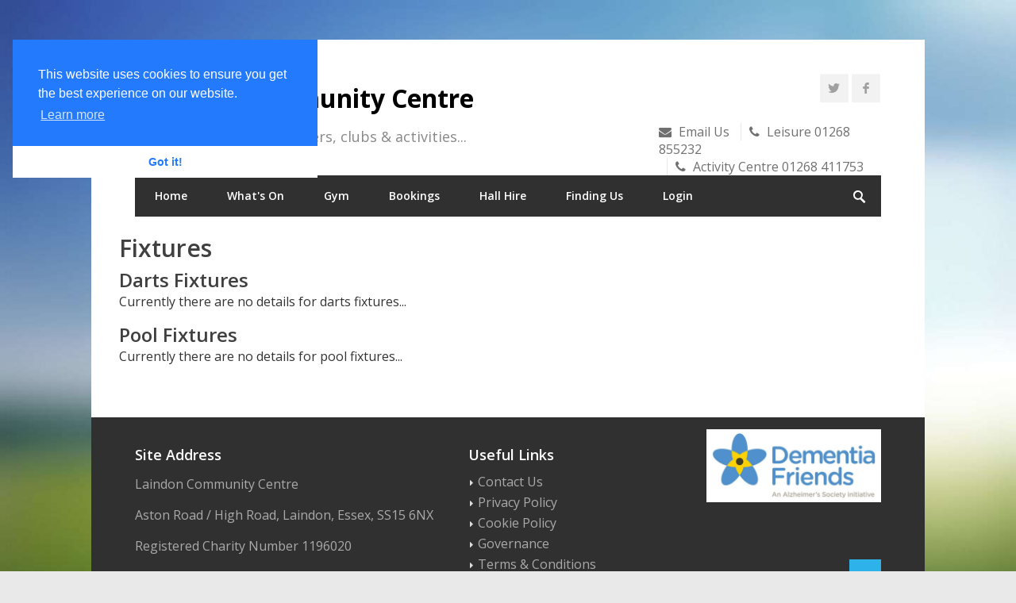

--- FILE ---
content_type: text/html; charset=UTF-8
request_url: https://laindon.club/frontend/web/site/fixtures
body_size: 2797
content:
<!DOCTYPE html>
<html lang="en">
<head prefix="og: http://ogp.me/ns#" lang="en-gb">
  <meta charset="utf-8">
  <meta name="description" content="Laindon Community Centre">
  <title>Laindon.club - Fixtures</title>
  <script type="application/ld+json">
  {
    "@context": "https://schema.org",
    "@type": "WebSite",
    "@id": "https://laindon.club/#website",
    "url": "https://laindon.club/frontend/web/site/search",
    "potentialAction": {
      "@type": "SearchAction",
      "target": "https://laindon.club/frontend/web/site/search?search={search_term_string}",
      "query-input": "required name=search_term_string"
    }
  }
  </script>
  <script async src="https://www.googletagmanager.com/gtag/js?id=G-GCG7WLBPB2"></script><script>window.dataLayer = window.dataLayer || [];function gtag(){dataLayer.push(arguments);}gtag('js', new Date());gtag('config', 'G-GCG7WLBPB2');
  </script>
  <link rel="shortcut icon" href="/favicon.ico" type="image/x-icon" async="async">
    <meta http-equiv="X-UA-Compatible" content="IE=edge">
  <meta name="csrf-param" content="_csrf-frontend">
<meta name="csrf-token" content="pyv8bivSbsiki2NrR0DAu5nQiGO6hHxPhp_pL4GUxcyTfclfbJ8lgP7yOhIIErDP7eW8AuqzGBnQxoN17aKyuw==">
  <meta name="google" content="notranslate"/>
  <meta name="googlebot" content="index,follow">
  <meta name="robots" content="index,follow">
  <link rel="profile" href="http://gmpg.org/xfn/11" async="async"/>
  <meta property="og:locale" content="en_GB"/>
  <meta property="og:type" content="website"/>
  <meta property="og:url"
  content="https://laindon.club/frontend/web/site/fixtures"/>
  <meta property="og:site_name" content="laindon.club"/>
  <link rel="stylesheet" type="text/css" href="/css/cookieconsent.min.css" async="async"/>
  <script src="/js/cookieconsent.min.js" async="async"></script>
  <script async="async">
  window.addEventListener("load", function () {
    window.cookieconsent.initialise({
      "palette": {
        "popup": {
          "background": "#237afc"
        },
        "button": {
          "background": "#fff",
          "text": "#237afc"
        }
      },
      "theme": "edgeless",
      "position": "left",
      "content": {
        "href": "https://laindon.club/frontend/web/site/terms"
      }
    })
  });
  </script>
  <meta name="viewport" content="width=device-width, initial-scale=1">
  <link rel="stylesheet" type="text/css" href="/css/site.css">
  <link rel="stylesheet" type="text/css" href="/css/style.css">
  <link rel="stylesheet" type="text/css" href="/css/boxed.css" id="layout">
  <link rel="stylesheet" type="text/css" href="/css/colors/blue.css" id="colors">
  <script type="text/javascript" src="https://ajax.googleapis.com/ajax/libs/jquery/1.11.1/jquery.min.js"></script>
  <script src="/js/custom.js"></script>
  <script src="/js/selectnav.js"></script>
    </head>
<body>
    <div id="wrapper">
        <div class="container ie-dropdown-fix">
      <div id="header">
        <div class="eleven columns">
          <div id="logo">
            <a href="/frontend/web/site" class="nolink">
              <div id="logotext">Laindon Community Centre</div><div class="clear"></div>
              <div id="tagline">Home to <span id="members" class="badge"> 5350 </span> members, clubs &amp; activities...</div>
            </a>
            <div class="clear"></div>
          </div>
        </div>
        <div class="five columns">
          <ul class="social-icons">
            <li><a class="twitter" href="https://twitter.com/LaindonClub" target="_blank" aria-label="Jump to our Twitter page"><i
              class="icon-twitter"></i></a></li>
              <li><a class="facebook" href="https://www.facebook.com/groups/laindoncommunitycentre" target="_blank" aria-label="Jump to our Facebook Group"><i
                class="icon-facebook"></i></a></li>
              </ul>
              <div id="ge"></div>
              <script type="text/javascript">
              function googleTranslateElementInit() {
                new google.translate.TranslateElement({pageLanguage: 'en'}, 'ge');
              }
              </script>
              <script type="text/javascript" src="//translate.google.com/translate_a/element.js?cb=googleTranslateElementInit"></script>
              <div class="clear"></div>
              <div id="contact-details">
                <ul>
                  <li><a title="Click here to email us..." href="javascript:location='mailto:\u0069\u006e\u0066\u006f\u0040\u006c\u0061\u0069\u006e\u0064\u006f\u006e\u002e\u0063\u006c\u0075\u0062';void 0"><i
                    class="fa fa-envelope"></i> Email Us</a></li>
                    <li><a href="tel:01268855232" title="For sports, leisure, room hire etc...."><i class="fa fa-phone"></i> Leisure 01268 855232</a></li>
                    <br>
                    <li><a href="tel:01268411753" title="For 50+ Activity Centre (9am-4:30pm M-F)..."><i class="fa fa-phone"></i> Activity Centre 01268 411753</a></li>
                  </ul>
                </div>
              </div>
            </div>
            <div class="sixteen columns">
              <div id="navigation">
                <ul id="nav">
                  <li><a  href="/frontend/web/site">Home</a></li>
                    <li><a href="#">What's On</a>
                      <ul>
                        <li><a  href="/frontend/web/site/bands">Bands & Events</a></li>
                        <li><a  href="/frontend/web/site/bootsale">Bootsale</a></li>
                        <li><a  href="/frontend/web/site/clubs">Clubs</a></li>
                        <li><a  href="/frontend/web/site/tickets">Event Tickets</a></li>
                        <li><a id="current" href="/frontend/web/site/fixtures">Fixtures</a></li>
                        <li><a  href="/frontend/web/site/quiz">Quiz League Table</a></li>
                      </ul>
                    </li>
                    <li><a  href="/frontend/web/site/gym">Gym</a></li>
                    <li><a  href="/frontend/web/site/bookings">Bookings</a></li>
                    <li><a href="#">Hall Hire</a>
                      <ul>
                        <li><a  href="/frontend/web/site/bookform">Booking Form</a></li>
                        <li><a  href="/frontend/web/site/function">Function Room</a></li>
                        <li><a  href="/frontend/web/site/ds">Dance Studio</a></li>
                        <li><a  href="/frontend/web/site/dining">Dining Room</a></li>
                        <li><a  href="/frontend/web/site/room1">Room 1</a></li>
                        <li><a  href="/frontend/web/site/room2">Room 2</a></li>
                        <li><a  href="/frontend/web/site/sportshall">Sports Hall</a></li>
                        <li><a  href="/frontend/web/site/furniture">Tables &amp; Chairs</a></li>
                        <li><a  href="/frontend/web/site/services">Entertainers & Services</a></li>
                      </ul>
                    </li>
                    <li><a  href="/frontend/web/site/contact">Finding Us</a></li>
                    <li><a  href="/frontend/web/site/login">Login</a></li>                                      </ul>
                  <div class="search-form">
                    <form method="get" action="/frontend/web/site/search">
                      <input name="search" type="text" class="search-text-box" aria-label="Search"/>
                    </form>
                  </div>
                </div>
              </div>
            </div>
            <div class="wrap">
              <h1>Fixtures</h1>
<h2>Darts Fixtures</h2><p>Currently there are no details for darts fixtures...</p><h2>Pool Fixtures</h2><p>Currently there are no details for pool fixtures...</p>            </div>
          </div>
          <div id="footer">
            <div class="container">
              <div class="seven columns">
                <div class="footer-headline"><h3>Site Address</h3></div>
                <p>Laindon Community Centre</p>
                <p><a href="https://laindon.club/frontend/web/site/contact" title="Show full contact details...">Aston Road / High Road, Laindon, Essex, SS15 6NX</a></p>
                <p>Registered Charity Number <a href="https://register-of-charities.charitycommission.gov.uk/charity-search/-/results/page/1/delta/20/keywords/1196020" target="_blank" title="Show our charity details...">1196020</a></p>
              </div>
              <div class="five columns">
                <div class="footer-headline"><h3>Useful Links</h3></div>
                <ul class="links-list">
                  <li><a href="/frontend/web/site/contact">Contact Us</a></li>
                  <li><a href="/frontend/web/site/privacy">Privacy Policy</a></li>
                  <li><a href="/frontend/web/site/cookies">Cookie Policy</a></li>
                  <li><a href="/frontend/web/site/governance">Governance</a></li>
                  <li><a href="/frontend/web/site/terms">Terms & Conditions</a></li>
                  <li><a target="_blank" href="/frontend/web/images/Booking Policy.pdf">Booking Policy</a></li>
                </ul>
              </div>
              <div class="four columns">
                <a href="https://www.dementiafriends.org.uk/" target="_blank" title="Because everybody matters..."><img src="/frontend/web/images/df.jpg" alt="Dementia Friends logo"></a>
              </div>
              <div class="one columns">
                <div id="scroll-top-top"><a href="#" aria-label="Jump to the top of the page"></a></div>
              </div>
              <div class="clear"></div>
              <div class="twelve columns">
                &copy; Copyright 2026 by <a href="https://laindon.club">Laindon Community Centre</a>. All rights reserved.
              </div>
            </div>
          </div>
          <script type="text/javascript">
          var timerId = setInterval(function () {
            $.ajax({
              type: 'POST',
              cache: false,
              url: '/frontend/web/site/stats',
              success: function (response) {
                if (response) {
                  if ($('#members').html() != response.values) {
                    $('#members').html(response.members);
                  }
                }
              }
            });
          }, 60000);
          </script>
          </body>
</html>


--- FILE ---
content_type: text/css
request_url: https://laindon.club/css/style.css
body_size: 19337
content:
@import url(base.css);@import url(skeleton.css);@import url(https://fonts.googleapis.com/css?family=Open+Sans:400,300,600,700);@import url(https://fonts.googleapis.com/css?family=Raleway:500,800);body,head{background-image:url(/images/bg2.jpg);background-size:cover;background-attachment:fixed;background-repeat:no-repeat;font-size:1em!important}body{padding-left:10px;padding-right:10px}#header{min-height:100px}#logo{margin-top:22px}#logotext{font-size:32px;font-weight:700;float:left;position:relative;top:-10px}#logo a img{float:left}#tagline{font-size:18px;color:#888;border-left:1px solid #e9e9e9;margin:0 0 0 20px;padding:5px 0 5px 20px;float:left}#contact-details{float:right;margin-top:20px;display:block}#contact-details li{display:inline;padding-left:10px;margin-left:10px;border-left:1px solid #e9e9e9}#contact-details li:first-child{border:none;margin-left:0;padding:0}#contact-details i{margin-right:5px;margin-top:3px}#contact-details a{color:#707070}#contact-details a:hover{color:#888}.search-form .search-text-box{position:absolute;right:10px;width:54px;background-color:transparent;border:none;color:transparent;font-size:13px;padding:18px 0;cursor:pointer;background:url(../images/search-ico.png) 5% 50% no-repeat;-webkit-transition:all .25s ease-in-out;-moz-transition:all .25s ease-in-out;-o-transition:all .25s ease-in-out;-ms-transition:all .25s ease-in-out;transition:all .25s ease-in-out;-webkit-box-shadow:none;box-shadow:none}.search-form .search-text-box:focus{font-size:14px;background-color:transparent;padding:16px 18px 16px 58px;width:150px;border:none;color:#fff;cursor:text}.selectnav{display:none;cursor:pointer;width:100%;padding:8px;height:37px;float:left;font-size:14px;margin:15px 0}#navigation{background:#303030;display:block;width:100%;float:left;max-height:52px;margin:0 0 15px 0}#navigation li,#navigation ul{list-style:none;padding:0;margin:0;display:inline}#navigation ul li{float:left;position:relative}#navigation ul li a{display:inline-block;color:#fff;text-decoration:none;font-size:14px;font-weight:600;padding:17px 25px}#navigation ul li a:hover{color:#fff;-webkit-transition:all .2s ease-in-out;-moz-transition:all .2s ease-in-out;-o-transition:all .2s ease-in-out;-ms-transition:all .2s ease-in-out;transition:all .2s ease-in-out}#current{background:#888!important;color:#fff!important}#navigation ul ul{position:absolute;display:none;top:51px;left:0;background:#303030;z-index:999}#navigation ul ul li a{color:#aaa}#navigation ul ul li a:hover{color:#fff}#navigation ul ul li a{display:block;width:150px;margin:0;padding:9px 18px;font-family:"Open Sans",sans-serif;font-weight:400;font-size:13px;border-bottom:1px solid #444;background:0 0}#navigation ul ul ul{position:absolute;top:0;left:100%;z-index:999}#navigation ul ul ul li a{border-bottom:1px solid #444!important;border-top:1px solid transparent;background:0 0}#navigation ul ul li:last-child a,#navigation ul ul li:last-child a:hover{border-bottom:1px solid transparent}#navigation ul ul ul li:last-child a{border-bottom:1px solid transparent!important}#navigation ul li:hover>ul{opacity:1;position:absolute;top:99%;left:0}#navigation ul ul li:hover>ul{position:absolute;top:0;left:100%;opacity:1;z-index:497}#navigation ul li:hover>a{background:#888;color:#fff}.ls-nav-next,.ls-nav-prev{width:40px;height:40px;display:block;background-color:#000;bottom:30px;right:30px;float:none;position:absolute;z-index:10000;cursor:pointer;background-color:#222;background:rgba(0,0,0,.65);font-size:23px;font-family:FontAwesome;color:#fff;-webkit-transition:all .2s ease-in-out!important;-moz-transition:all .2s ease-in-out!important;-o-transition:all .2s ease-in-out!important;-ms-transition:all .2s ease-in-out!important;transition:all .2s ease-in-out!important}.ls-nav-prev{margin-right:41px}.ls-nav-next:before{content:"";top:8px;left:16px;position:relative}.ls-nav-prev:before{content:"";top:8px;left:16px;position:relative}.ls-nav-next:hover,.ls-nav-prev:hover{background-color:#888;opacity:1;color:#fff}.layerslider-container{width:1180px;margin:0 auto}@media only screen and (min-width:960px) and (max-width:1389px){.layerslider-container{width:940px}}@media only screen and (min-width:768px) and (max-width:959px){.layerslider-container{width:748px}}@media only screen and (max-width:767px){.layerslider-container{width:300px}}@media only screen and (min-width:480px) and (max-width:767px){.layerslider-container{width:420px}}.ls-container{visibility:hidden;position:relative}.ls-lt-container{position:absolute}.ls-lt-container,.ls-lt-container *{text-align:left!important;direction:ltr!important}.ls-container-fullscreen{margin:0 auto!important;padding:0!important;background:#000!important;border-radius:0!important;-moz-border-radius:0!important;-webkit-border-radius:0!important;border:none!important}.ls-container-fullscreen .ls-fullscreen,.ls-container-fullscreen .ls-shadow,.ls-container-fullscreen .ls-thumbnail-wrapper{display:none!important}.ls-overflow-hidden{overflow:hidden}.ls-inner{position:relative;background-position:center center;z-index:2}.ls-loading-container{position:absolute!important;display:none;z-index:3!important;left:50%!important;top:50%!important}.ls-loading-indicator{margin:0 auto}.ls-inner,.ls-slide{width:100%;height:100%}.ls-layer,.ls-slide{position:absolute;display:none;background-position:center center;overflow:hidden}.ls-active,.ls-animating{display:block!important}.ls-slide>*{position:absolute;line-height:normal;margin:0;left:0;top:0}.ls-slide .ls-bg{left:0;top:0;transform:none!important;-o-transform:none!important;-ms-transform:none!important;-moz-transform:none!important;-webkit-transform:none!important}.ls-yourlogo{position:absolute;z-index:99}.ls-bar-timer{position:absolute;width:0;height:2px;background:#fff;border-bottom:2px solid #555;opacity:.55;z-index:4;top:0}.ls-circle-timer{width:16px;height:16px;position:absolute;right:10px;top:10px;z-index:4;opacity:.65;display:none}.ls-ct-half{background:#fff}.ls-ct-center{background:#444}.ls-ct-left,.ls-ct-right{width:50%;height:100%;overflow:hidden}.ls-ct-left,.ls-ct-right{float:left;position:relative}.ls-ct-rotate{width:200%;height:100%;position:absolute;top:0}.ls-ct-left .ls-ct-rotate,.ls-ct-right .ls-ct-half,.ls-ct-right .ls-ct-hider{left:0}.ls-ct-left .ls-ct-half,.ls-ct-left .ls-ct-hider,.ls-ct-right .ls-ct-rotate{right:0}.ls-ct-half,.ls-ct-hider{position:absolute;top:0}.ls-ct-hider{width:50%;height:100%;overflow:hidden}.ls-ct-half{width:200%;height:100%}.ls-ct-center{width:50%;height:50%;left:25%;top:25%;position:absolute}.ls-ct-center,.ls-ct-half{border-radius:100px;-moz-border-radius:100px;-webkit-border-radius:100px}.ls-bottom-nav-wrapper{height:0}.ls-bottom-slidebuttons{text-align:left}.ls-below-thumbnails,.ls-bottom-nav-wrapper{z-index:2;height:0;position:relative;text-align:center;margin:0 auto}.ls-below-thumbnails{display:none;z-index:6}.ls-bottom-nav-wrapper a,.ls-nav-next,.ls-nav-prev{outline:0}* .ls-bottom-nav-wrapper *,* .ls-bottom-nav-wrapper span *{direction:ltr!important}.ls-bottom-slidebuttons{position:relative;z-index:1000}.ls-bottom-slidebuttons,.ls-nav-sides,.ls-nav-start,.ls-nav-stop{position:relative}.ls-nothumb{text-align:center!important}.ls-link{position:absolute;width:100%!important;height:100%!important;left:0!important;top:0!important}.ls-vpcontainer{width:100%;height:100%;position:absolute;left:0;top:0}.ls-videopreview{width:100%;height:100%;position:absolute;left:0;top:0;cursor:pointer}.ls-playvideo{position:absolute;left:50%;top:50%;cursor:pointer}.ls-tn{display:none!important}.ls-thumbnail-hover{display:none;position:absolute;left:0}.ls-thumbnail-hover-inner{width:100%;height:100%;position:absolute;left:0;top:0;display:none}.ls-thumbnail-hover-bg{position:absolute;width:100%;height:100%;left:0;top:0}.ls-thumbnail-hover-img{position:absolute;overflow:hidden}.ls-thumbnail-hover img{max-width:none!important;position:absolute;display:inline-block;visibility:visible!important;left:50%;top:0}.ls-thumbnail-hover span{left:50%;top:100%;width:0;height:0;display:block;position:absolute;border-left-color:transparent!important;border-right-color:transparent!important;border-bottom-color:transparent!important}.ls-thumbnail-wrapper{position:relative;width:100%;margin:0 auto;z-index:4}.ls-thumbnail{position:relative;margin:0 auto}.ls-thumbnail-inner,.ls-thumbnail-slide-container{width:100%}.ls-thumbnail-slide-container{overflow:hidden!important;position:relative}.ls-touchscroll{overflow-x:auto!important}.ls-thumbnail-slide{text-align:center;white-space:nowrap;float:left;position:relative}.ls-thumbnail-slide a{overflow:hidden;display:inline-block;width:0;height:0;position:relative}.ls-thumbnail-slide img{max-width:none!important;max-height:100%!important;height:100%;visibility:visible!important}.ls-shadow{display:none;position:absolute;z-index:1;top:100%;width:100%;left:0;overflow:hidden!important;visibility:hidden}.ls-shadow img{width:100%!important;height:auto!important;position:absolute!important;left:0!important;bottom:0!important}.ls-bottom-nav-wrapper,.ls-nav-next,.ls-nav-prev,.ls-thumbnail-wrapper{visibility:hidden}.ls-wp-fullwidth-container{width:100%;position:relative}.ls-wp-fullwidth-helper{position:absolute}.ls-overflow-hidden{overflow:hidden}.ls-lt-tile{position:relative;float:left;perspective:1000px;-o-perspective:1000px;-ms-perspective:1000px;-moz-perspective:1000px;-webkit-perspective:1000px}.ls-lt-tile img{visibility:visible;display:inline-block}.ls-curtiles{overflow:hidden}.ls-curtiles,.ls-nexttiles{position:absolute;width:100%;height:100%;left:0;top:0}.ls-curtile,.ls-nexttile{overflow:hidden;position:absolute;width:100%!important;height:100%!important;backface-visibility:hidden;-o-backface-visibility:hidden;-ms-backface-visibility:hidden;-moz-backface-visibility:hidden;-webkit-backface-visibility:hidden}.ls-curtile{left:0;top:0}.ls-curtile img,.ls-nexttile img{position:absolute;filter:inherit}.ls-3d-container{position:relative;overflow:visible!important}.ls-3d-box{position:absolute;top:50%;left:50%;transform-style:preserve-3d;-o-transform-style:preserve-3d;-ms-transform-style:preserve-3d;-moz-transform-style:preserve-3d;-webkit-transform-style:preserve-3d}.ls-3d-box div{overflow:hidden;background:#777;margin:0;padding:0;position:absolute}.ls-fullscreen{position:absolute;z-index:10;cursor:pointer;display:block}#ls-global * .ls-bottom-nav-wrapper a,#ls-global * .ls-container .ls-fullscreen,#ls-global * .ls-container img,#ls-global * .ls-nav-next,#ls-global * .ls-nav-prev,#ls-global * .ls-thumbnail a,body * .ls-bottom-nav-wrapper a,body * .ls-container .ls-fullscreen,body * .ls-container img,body * .ls-nav-next,body * .ls-nav-prev,body * .ls-thumbnail a,html * .ls-bottom-nav-wrapper a,html * .ls-container .ls-fullscreen,html * .ls-container img,html * .ls-nav-next,html * .ls-nav-prev,html * .ls-thumbnail a{transition:none;-o-transition:none;-ms-transition:none;-moz-transition:none;-webkit-transition:none;line-height:normal;outline:0;padding:0;border:0}#ls-global * .ls-slide>*,#ls-global * .ls-slide>a,#ls-global * .ls-slide>div,#ls-global * .ls-slide>h1,#ls-global * .ls-slide>h2,#ls-global * .ls-slide>h3,#ls-global * .ls-slide>h4,#ls-global * .ls-slide>h5,#ls-global * .ls-slide>p,#ls-global * .ls-slide>span,body * .ls-slide>*,body * .ls-slide>a,body * .ls-slide>div,body * .ls-slide>h1,body * .ls-slide>h2,body * .ls-slide>h3,body * .ls-slide>h4,body * .ls-slide>h5,body * .ls-slide>p,body * .ls-slide>span,html * .ls-slide>*,html * .ls-slide>a,html * .ls-slide>div,html * .ls-slide>h1,html * .ls-slide>h2,html * .ls-slide>h3,html * .ls-slide>h4,html * .ls-slide>h5,html * .ls-slide>p,html * .ls-slide>span{transition:none;-o-transition:none;-ms-transition:none;-moz-transition:none;-webkit-transition:none}#ls-global * .ls-slide>*,body * .ls-slide>*,html * .ls-slide>*{margin:0}#ls-global * .ls-container img,body * .ls-container img,html * .ls-container img{background:0 0!important;min-width:0!important;max-width:none!important;border-radius:0;box-shadow:none;border:0;padding:0}#ls-global * .ls-wp-container .ls-slide>*,body * .ls-wp-container .ls-slide>*,html * .ls-wp-container .ls-slide>*{line-height:normal;outline:0;padding:0;margin:0;border:0}#ls-global * .ls-wp-container .ls-slide>a>*,body * .ls-wp-container .ls-slide>a>*,html * .ls-wp-container .ls-slide>a>*{margin:0}#ls-global * .ls-wp-container .ls-slide>a,body * .ls-wp-container .ls-slide>a,html * .ls-wp-container .ls-slide>a{text-decoration-color:#000}.ls-container,.ls-container *,.ls-wp-fullwidth-container,.ls-wp-fullwidth-helper{box-sizing:content-box!important;-moz-box-sizing:content-box!important;-webkit-box-sizing:content-box!important}#ls-global * .ls-yourlogo,body * .ls-yourlogo,html * .ls-yourlogo{margin:0}#ls-global * .ls-tn,body * .ls-tn,html * .ls-tn{display:none}.site{overflow:visible!important}.ls-debug-console *{margin:0!important;padding:0!important;border:0!important;color:#fff!important;text-shadow:none!important;font-family:HelveticaNeue-Light,"Helvetica Neue Light",Helvetica,Arial,sans-serif!important;line-height:normal!important;-webkit-font-smoothing:antialiased!important;text-align:left!important;font-style:normal!important}.ls-debug-console h1{padding-top:10px!important;font-size:17px!important;font-weight:700!important}.ls-debug-console h1:first-child{padding-top:0!important}.ls-debug-console ul{padding-top:10px!important;list-style:none!important}.ls-debug-console li{margin-left:10px!important;font-size:13px!important;position:relative!important;font-weight:400!important}#ls-global * .ls-debug-console li ul,body * .ls-debug-console li ul,html * .ls-debug-console li ul{display:none;width:260px;left:-10px}.ls-debug-console li ul{position:absolute!important;bottom:100%!important;padding:10px 10px 10px 0!important;background:#fff!important;border-radius:10px!important;box-shadow:0 0 20px #000!important}#ls-global * .ls-debug-console li:hover ul,body * .ls-debug-console li:hover ul,html * .ls-debug-console li:hover ul{display:block}.ls-debug-console li ul *{color:#000!important}.ls-debug-console a{text-decoration:none!important;border-bottom:1px dotted #fff!important}.ls-error{border-radius:5px!important;-moz-border-radius:5px!important;-wenkit-border-radius:5px!important;background:#fff!important;height:auto!important;width:auto!important;color:#fff!important;padding:20px 40px 30px 80px!important;position:relative!important;box-shadow:0 2px 20px -5px #000}.ls-error p{line-height:normal!important;text-shadow:none!important;margin:0!important;padding:0!important;border:0!important;text-align:justify!important;font-family:Arial,sans-serif!important}.ls-error .ls-error-title{line-height:40px!important;color:red!important;font-weight:700!important;font-size:16px!important}.ls-error .ls-error-text{color:#555!important;font-weight:400!important;font-size:13px!important}.ls-error .ls-exclam{width:40px!important;height:40px!important;position:absolute!important;left:20px!important;top:20px!important;border-radius:50px!important;-moz-border-radius:50px!important;-webkit-border-radius:50px!important;font-size:30px!important;font-weight:700!important;color:#fff!important;line-height:40px!important;background:red!important;text-align:center!important}#ls-global * .ls-container .ls-3d-container,#ls-global * .ls-container .ls-bottom-nav-wrapper,#ls-global * .ls-container .ls-fullscreen,#ls-global * .ls-container .ls-lt-container,#ls-global * .ls-container .ls-lt-container *,#ls-global * .ls-container .ls-shadow,#ls-global * .ls-container .ls-slide>*,#ls-global * .ls-container .ls-thumbnail-wrapper,.ls-gpuhack,body * .ls-container .ls-3d-container,body * .ls-container .ls-bottom-nav-wrapper,body * .ls-container .ls-fullscreen,body * .ls-container .ls-lt-container,body * .ls-container .ls-lt-container *,body * .ls-container .ls-shadow,body * .ls-container .ls-slide>*,body * .ls-container .ls-thumbnail-wrapper,html * .ls-container .ls-3d-container,html * .ls-container .ls-bottom-nav-wrapper,html * .ls-container .ls-fullscreen,html * .ls-container .ls-lt-container,html * .ls-container .ls-lt-container *,html * .ls-container .ls-shadow,html * .ls-container .ls-slide>*,html * .ls-container .ls-thumbnail-wrapper{transform:translate3d(0,0,0);-o-transform:translate3d(0,0,0);-ms-transform:translate3d(0,0,0);-moz-transform:translate3d(0,0,0);-webkit-transform:translate3d(0,0,0)}.ls-videohack{transform:none!important;-o-transform:none!important;-ms-transform:none!important;-moz-transform:none!important;-webkit-transform:none!important}.ls-oldiepnghack{filter:none!important}.ls-gpuhack{width:100%!important;height:100%!important;left:0!important;top:0!important}#ls-global * .ls-container .ls-webkit-hack,body * .ls-container .ls-webkit-hack,html * .ls-container .ls-webkit-hack{width:100%;height:100%;position:absolute;left:0;top:0;z-index:1}.ls-forcehide{display:none!important}.flex-container a:active,.flex-container a:focus,.flexslider a:active,.flexslider a:focus{outline:0}.flex-control-nav,.flex-direction-nav,.slides{margin:0;padding:0;list-style:none}.flexslider{margin:0;padding:0}.flexslider .slides>li{position:relative;zoom:1;display:none;-webkit-backface-visibility:hidden}.flexslider .slides img{width:100%;display:block}.flex-pauseplay span{text-transform:capitalize}.flexslider{position:relative;zoom:1;z-index:50}.slides:after{content:".";display:block;clear:both;visibility:hidden;line-height:0;height:0}html[xmlns] .slides{display:block}* html .slides{height:1%}.no-js .slides>li:first-child{display:block}.flexslider{background:#fff;zoom:1}.ie7 .flexslider{margin-bottom:-30px}.flex-viewport{max-height:2000px}.loading .flex-viewport{max-height:300px}.flexslider .slides{zoom:1}.flex-direction-nav a{width:40px;height:40px;display:block;background-color:#000;bottom:30px;right:30px;float:none;position:absolute;z-index:10000;cursor:pointer;background-color:#222;background:rgba(0,0,0,.65);font-size:23px;font-family:FontAwesome;color:#fff;-webkit-transition:all .2s ease-in-out;-moz-transition:all .2s ease-in-out;-o-transition:all .2s ease-in-out;-ms-transition:all .2s ease-in-out;transition:all .2s ease-in-out}.flex-direction-nav .flex-next:before{content:"";top:10px;left:16px;position:relative}.flex-direction-nav .flex-prev:before{content:"";top:10px;left:16px;position:relative}.flex-direction-nav .flex-prev{margin-right:41px}.flex-direction-nav .flex-next:hover,.flex-direction-nav .flex-prev:hover{background-color:#888;opacity:1}.subpage .flex-direction-nav a{bottom:0;right:0}.flex-control-nav{width:100%;position:absolute;bottom:-30px;text-align:center}.flex-control-nav li{margin:0 3px 0 0;display:inline-block;zoom:1}.flex-control-paging li a{width:14px;height:14px;display:block;background:#c8c8c8;cursor:pointer;text-indent:-9999px;-webkit-border-radius:20px;-moz-border-radius:20px;-o-border-radius:20px;border-radius:20px}.flex-control-paging li a.flex-active,.flex-control-paging li a:hover{background:#505050}.flex-control-paging li a.flex-active{cursor:default}.slide-caption{width:30%;padding:22px;margin:0 0 30px 30px;position:absolute;display:block;left:0;bottom:0;background-color:#222;background:rgba(0,0,0,.7)}.slide-caption h3{color:#fff;font-size:16px;padding-bottom:7px;margin:0;line-height:22px}.slide-caption p{margin:0;line-height:23px;font-size:14px!important;color:#bbb}.slide-caption.alt h3{font-size:23px;line-height:32px;margin-bottom:5px}#layerslider .slide-caption{margin:0;position:relative;display:block}#layerslider .slide-caption{top:305px!important}@media only screen and (min-width:960px) and (max-width:1389px){#layerslider .slide-caption{top:194px!important}}@media only screen and (min-width:768px) and (max-width:959px){#layerslider .slide-caption{top:80px!important}}#layerslider .slide-caption.alt{padding:30px 25px 30px 35px;top:0!important}.icon-box-container{margin:35px 0 25px 0;float:left}.icon-boxes-container{margin:10px 0 -5px 0;float:left}.icon-box h3,.icon-box p{margin-left:43px}.icon-box h3{line-height:34px}.icon-box i{float:left;font-size:26px;color:#404040;margin:5px 0 0 0}.featured-boxes{float:left;margin:52px 0 8px 0}.featured-box{float:left;margin:0 0 30px 0}.circle .icon-magic,.circle-3 .icon-magic{margin-top:21px}.circle i,.circle-3 i{font-size:18px;margin:20px 0;left:37%;float:left;color:#a0a0a0;z-index:5;position:relative}.circle,.circle-3{width:60px;height:60px;display:block;border-radius:50%;background-color:#f2f2f2;text-align:center;float:left}.featured-desc{float:left;margin:-65px 0 0 82px}.featured-desc h3{font-size:20px;margin-bottom:4px}.featured-box:hover>.circle{background-color:grey}.featured-box:hover>.circle i{color:#fff}.circle,.circle i,.circle span{-webkit-transition-duration:.5s;-moz-transition-duration:.5s;-o-transition-duration:.5s;-ms-transition-duration:.5s;transition-duration:.5s}.circle span{z-index:4;display:block;width:60px;height:60px;border-radius:50%;background-color:#f2f2f2}.featured-box:hover>.circle span{background-color:grey;opacity:0;-moz-transform:scale(1.5);-webkit-transform:scale(1.5);-o-transform:scale(1.5);-ms-transform:scale(1.5);-moz-transition-duration:.7s;-webkit-transition-duration:.7s;-ms-transition-duration:.7s;-o-transition-duration:.7s;transition-duration:.7s}.circle-2 i{font-size:18px;margin:0;top:20px;left:38%;float:left;color:#a0a0a0;z-index:5;position:relative;-webkit-transition:all .2s ease-in-out;-moz-transition:all .2s ease-in-out;-o-transition:all .2s ease-in-out;-ms-transition:all .2s ease-in-out;transition:all .2s ease-in-out}.circle-2{width:60px;height:60px;display:block;border-radius:50%;background-color:#f2f2f2;text-align:center;float:left;-webkit-transition:all .3s ease-in-out,box-shadow .2s ease-in-out;-moz-transition:all .3s ease-in-out,box-shadow .2s ease-in-out;-o-transition:all .3s ease-in-out,box-shadow .2s ease-in-out;-ms-transition:all .3s ease-in-out,box-shadow .2s ease-in-out;transition:all .3s ease-in-out,box-shadow .2s ease-in-out;position:relative;overflow:hidden}.featured-box:hover>.circle-2{background-color:#a0a0a0;box-shadow:0 0 0 8px rgba(115,184,25,.3)}.featured-box:hover>.circle-2 i{-webkit-animation:toBottomFromTop .25s forwards;-moz-animation:toBottomFromTop .25s forwards;animation:toBottomFromTop .25s forwards;animation-delay:30ms;-webkit-animation-delay:30ms;color:#fff}@-webkit-keyframes toBottomFromTop{49%{-webkit-transform:translateY(100%)}50%{opacity:0;-webkit-transform:translateY(-100%)}51%{opacity:1}}@-moz-keyframes toBottomFromTop{49%{-moz-transform:translateY(100%)}50%{opacity:0;-moz-transform:translateY(-100%)}51%{opacity:1}}@keyframes toBottomFromTop{49%{transform:translateY(100%)}50%{opacity:0;transform:translateY(-100%)}51%{opacity:1}}.circle-3,.circle-3 i{-webkit-transition:all .2s ease-in-out;-moz-transition:all .2s ease-in-out;-o-transition:all .2s ease-in-out;-ms-transition:all .2s ease-in-out;transition:all .2s ease-in-out}.featured-box:hover>.circle-3{background-color:#a0a0a0;box-shadow:0 0 0 8px rgba(115,184,25,.3)}.featured-box:hover>.circle-3 i{color:#fff;transform:rotate(360deg);-ms-transform:rotate(360deg);-webkit-transform:rotate(360deg)}.ie-dropdown-fix{position:relative;z-index:55}#counters{background-color:#303030;padding:55px 0 52px 0;left:-35px;position:relative}.counter-box{display:block;padding:0;text-align:center;border-right:1px solid #444}#counters .container:before{width:1px;position:absolute;height:100%;display:inline-block;background-color:#303030;content:"";right:10px}.counter-box p{margin:5px 0 0 0;padding:0;color:#a0a0a0;font-size:18px;font-weight:500;display:block}.counter{display:inline-block;font-size:30px;font-weight:600;color:#fff;line-height:32px}.counter-box i{display:block;font-size:48px;font-weight:500;color:#a0a0a0;line-height:40px;margin-bottom:18px;color:#fff}.infobox{background-color:grey;font-size:26px;font-weight:300;line-height:40px;color:#fff;padding:34px 0;text-align:center;margin:45px 0 -50px 0;left:-35px;position:relative}.infobox a{color:#fff;font-weight:700;font-size:14px;border:1px solid #fff;background-color:transparent;padding:14px 18px;margin:0 0 0 24px;position:relative;top:-4px;-webkit-transition:all .2s ease-in-out;-moz-transition:all .2s ease-in-out;-ms-transition:all .2s ease-in-out;-o-transition:all .2s ease-in-out;transition:all .2s ease-in-out}.infobox a:hover{background-color:#fff;color:#404040}#testimonials{position:relative;margin-top:0;background:url(../images/testimonials-bg.jpg) no-repeat 50%;-webkit-background-size:cover;-moz-background-size:cover;-o-background-size:cover;background-size:cover;left:-35px;position:relative;margin-top:5px;margin-bottom:40px}#testimonials:before{content:"";width:100%;height:100%;display:inline-block;background-color:rgba(29,29,29,.9);position:absolute}.testimonials-slider{text-align:center}.testimonials-slider li p{font-size:20px;font-weight:300;color:#fff;line-height:34px;padding:75px 100px}.testimonials-slider li p span{display:block;font-weight:600;font-size:16px;margin-top:15px}.flex-container a:focus,.flex-container a:hover,.flex-slider a:focus,.flex-slider a:hover{outline:0}.flex-control-nav,.flex-direction-nav,.slides,.slides>li{margin:0;padding:0;list-style:none}.flex-pauseplay span{text-transform:capitalize}.flex-control-nav{width:100%;position:absolute;bottom:50px;text-align:center;z-index:999;left:0}.flex-control-nav li{margin:0 3px;display:inline-block;zoom:1}.flex-control-paging li a{width:9px;height:9px;display:block;background:0 0;border:2px solid #fff;cursor:pointer;text-indent:-9999px;-webkit-border-radius:20px;-moz-border-radius:20px;border-radius:20px;-webkit-transition:all .1s ease-in-out;-moz-transition:all .1s ease-in-out;-ms-transition:all .1s ease-in-out;-o-transition:all .1s ease-in-out;transition:all .1s ease-in-out}.flex-control-paging li a:hover{background:#fff}.flex-control-paging li a.flex-active{background:#fff;cursor:default}.team-name{padding:15px 0;border-bottom:1px solid #e9e9e9;margin-bottom:15px}.team-name h5{line-height:18px}.team-name span{display:block;font-size:14px;font-weight:400;color:#888}.team-about p{padding:0 0 15px 0;border-bottom:1px solid #e9e9e9;margin-bottom:15px}.picture{position:relative}.picture img{width:100%;height:auto}.image-overlay-link,.image-overlay-zoom{height:100%;width:100%;left:0;top:0;position:absolute;z-index:40;display:none;background-color:#222;background:rgba(0,0,0,.5);background-repeat:no-repeat;background-position:50%;cursor:pointer;font-family:FontAwesome;font-size:18px}.image-overlay-link:before,.image-overlay-zoom:before{border-radius:50%;width:55px;height:55px;display:block;position:relative;background:rgba(0,0,0,.6);color:#fff;content:"";top:50%;left:50%;margin-top:-27px;margin-left:-27px;text-align:center;vertical-align:middle}.image-overlay-link:after,.image-overlay-zoom:after{position:absolute;color:#fff;top:50%;left:50%;-webkit-transform:translate(-50%,-50%);-moz-transform:translate(-50%,-50%);-o-transform:translate(-50%,-50%);transform:translate(-50%,-50%)}.image-overlay-link:after{content:""}.image-overlay-zoom:after{content:""}.headline{background:url(../images/headline-bg.png) 0 50% repeat-x;display:block;margin:30px 0 18px 0}.no-margin{margin-top:0}.low-margin{margin-top:15px}.headline h3,.headline h4{background-color:#fff;display:inline;padding:0 10px 0 0}#page-title{border-bottom:1px solid #e9e9e9;display:block;margin:0 0 30px 0}#page-title h2{font-weight:400;padding:19px 0 35px 0}#page-title span{color:#aaa}#bolded-line{text-indent:-9999px;height:3px;width:100px;display:block;background:#888;margin-bottom:-2px}.client-list li{border:1px solid #e5e5e5;float:left;margin:-1px 0 0 -1px}.portfolio-item{margin:5px 0 25px 0}.item-description{margin-bottom:30px}.item-description.alt{margin-bottom:0}.item-description.related{margin-bottom:0}.item-description h5{font-size:14px;font-family:"Open Sans",sans-serif;font-weight:700;line-height:16px;padding:15px 0 10px 0;margin:0 0 10px 0;border-bottom:1px solid #e9e9e9;letter-spacing:0}.item-description h5 span{display:block;color:#888;font-weight:400;margin-top:3px}.item-description a{color:#404040}.item-description a:hover{color:#707070}.item-description p{color:#707070;margin-bottom:0}#filters{position:absolute;text-align:right;right:0;display:block;margin:-65px 2px 0 0}#filters ul li{display:inline}#filters a{padding:7px 12px;border:1px solid #ddd;display:inline-block;color:#888;background-color:#fff;margin:0 5px 10px 0;-webkit-box-shadow:0 1px 1px 0 rgba(180,180,180,.1);box-shadow:0 1px 1px 0 rgba(180,180,180,.1);-webkit-transition:all .2s ease-in-out;-moz-transition:all .2s ease-in-out;-o-transition:all .2s ease-in-out;-ms-transition:all .2s ease-in-out;transition:all .2s ease-in-out}#filters a:hover,.selected{background-color:#888!important;border:1px solid #888!important;color:#fff!important}#portfolio-navi{position:absolute;right:0;display:block;margin:-70px 10px 0 0}#portfolio-navi ul li{display:inline}#portfolio-navi a{width:38px;height:38px;padding:0;border:1px solid #ddd;display:inline-block;color:#888;background-color:#fff;-webkit-box-shadow:0 1px 1px 0 rgba(180,180,180,.1);box-shadow:0 1px 1px 0 rgba(180,180,180,.1);-webkit-transition:all .2s ease-in-out;-moz-transition:all .2s ease-in-out;-o-transition:all .2s ease-in-out;-ms-transition:all .2s ease-in-out;transition:all .2s ease-in-out;font-size:22px;font-family:FontAwesome;color:silver}.ie7 #portfolio-navi a{margin-left:3px}#portfolio-navi a:hover{background-color:#888!important;border:1px solid #888!important;color:#fff!important}.next:before{content:"";top:9px;left:15px;position:relative}.prev:before{content:"";top:9px;left:15px;position:relative}.project-info{margin-bottom:15px}.project-info li{margin-bottom:3px}.project-info .button{margin-bottom:30px!important}.launch{margin-bottom:30px}.project-tags{margin-top:15px}.project-tags strong{float:left;margin:5px 10px 20px 0}.isotope-item{z-index:2}.isotope-hidden.isotope-item{pointer-events:none;z-index:1}.isotope,.isotope .isotope-item{-webkit-transition-duration:.8s;-moz-transition-duration:.8s;-ms-transition-duration:.8s;-o-transition-duration:.8s;transition-duration:.8s}.isotope{-webkit-transition-property:height,width;-moz-transition-property:height,width;-ms-transition-property:height,width;-o-transition-property:height,width;transition-property:height,width}.isotope .isotope-item{-webkit-transition-property:-webkit-transform,opacity;-moz-transition-property:-moz-transform,opacity;-ms-transition-property:-ms-transform,opacity;-o-transition-property:top,left,opacity;transition-property:transform,opacity}.isotope .isotope-item.no-transition,.isotope.no-transition,.isotope.no-transition .isotope-item{-webkit-transition-duration:0s;-moz-transition-duration:0s;-ms-transition-duration:0s;-o-transition-duration:0s;transition-duration:0s}.isotope.infinite-scrolling{-webkit-transition:none;-moz-transition:none;-ms-transition:none;-o-transition:none;transition:none}#footer,#footer a,#footer p{color:#aaa}#footer a:hover{color:#fff}.footer-headline{background:url(../images/headline-footer-bg.png) 0 50% repeat-x;display:block;margin:15px 0 8px 0}.no-margin{margin-top:0}.footer-headline h3{background-color:#303030;display:inline;padding:0 10px 0 0;color:#fff}.links-list li a{color:#a4a4a4;display:block;padding:3px 0}.links-list li a:before,.links-list-alt li a:before{content:"";position:relative;font-family:FontAwesome;margin-right:6px;margin-left:2px;font-size:12px;color:#ddd}.links-list-alt li a:before{color:#d0d0d0}.links-list-alt li a{color:#707070;display:block;padding:4px 0}.links-list li a:hover{color:#fff}.links-list-alt li a:hover{color:#888}.links-list li:first-child a,.links-list-alt li:first-child a{margin:-3px 0 0 0}.flickr-widget{margin-right:-12px;margin-top:15px}.flickr-widget img{display:block;width:100%}.flickr-widget a:hover{border-color:#505050}.flickr-widget a{float:left;width:78px;height:78px;margin-right:11px;margin-bottom:11px;border:4px solid #404040;-webkit-transition:all .2s ease-in-out;-moz-transition:all .2s ease-in-out;-o-transition:all .2s ease-in-out;-ms-transition:all .2s ease-in-out;transition:all .2s ease-in-out}.ie7 .flickr-widget a{width:54px;height:54px}#twitter{font-size:14px;float:left;display:block;color:#aaa}#twitter b a,#twitter b a:hover{color:#707070}#twitter li{line-height:21px;margin:2px 0 12px 34px}#twitter li:before{content:"";font-family:FontAwesome;position:absolute;font-size:20px;color:#666;margin-left:-32px}#twitter li:last-child{padding:0;margin:0;margin-left:34px}#twitter a{color:#fff}#twitter a:hover{color:#d4d4d4}#footer-bottom{border-top:1px solid #3c3c3c;margin-top:25px;padding:22px 0 25px 0}#footer-bottom a{color:#fff}#footer-bottom a:hover{color:#d4d4d4}#scroll-top-top{position:absolute;right:10px;bottom:28px}#scroll-top-top a{width:40px;height:40px;display:block;background-color:#888;-webkit-transition:all .2s ease-in-out;-moz-transition:all .2s ease-in-out;-o-transition:all .2s ease-in-out;-ms-transition:all .2s ease-in-out;transition:all .2s ease-in-out;position:relative}#scroll-top-top a:before{font-size:14px;font-family:FontAwesome;color:#fff;content:"";top:9px;left:13px;position:relative;font-size:22px}#scroll-top-top a:hover{background-color:#aaa}#google-map{position:relative;padding:0;padding-bottom:110%;height:0;overflow:hidden}.contact-details li{margin:0 0 15px 0}.contact-details p{margin:-5px 0 0 20px;line-height:18px}.contact-details li i{float:left;margin:2px 0 0 0}.field textarea{max-width:97%;min-width:97%;height:180px;margin:5px 0 15px 0}.field input{width:240px;margin-bottom:15px}.field:focus{border:1px solid #ddd}.field label span{color:#ea1c1c}.field .validation-error,.field .validation-error:focus{border:1px solid #f2c4c2;background:#ffeceb}.loading{background:url(../images/loader.gif) no-repeat 1px;height:28px;width:28px;float:left;margin:5px 0 0 10px;display:none}.success-message .notification{margin-bottom:20px}.success-message{display:none}.form-spacer{margin-top:20px}.post{border-bottom:1px solid #e9e9e9;padding:0 0 15px 0;margin:5px 0 35px 0}.post.post-page{border-bottom:none;margin-bottom:0}.post-content{margin:22px 0 0 65px}.post-icon{float:left;width:40px;height:40px;display:inline-block;background-color:#888;background-repeat:no-repeat;background-position:50%;margin-top:30px;text-align:center}.post-icon i{color:#fff;position:relative;top:10px}.post-meta{color:#888;margin:8px 0 15px 0}.post-meta a{color:#888;text-decoration:none}.post-meta a:hover{color:#707070}.post-meta i{margin-right:5px;zoom:1;color:#aaa;top:-1px;position:relative}.post-meta span{margin-right:10px}.post-title h2 a{font-size:24px;font-weight:400;color:#404040;position:relative;line-height:30px;top:3px}.post-title h2 a:hover{color:#707070}a.post-entry{margin:3px 0 10px 0}.pagination{margin-bottom:-10px}.pagination li{padding:8px 12px;border:1px solid #ddd;display:inline-block;background:#fff;color:#888;margin-right:1px;-webkit-box-shadow:0 1px 1px 0 rgba(180,180,180,.1);box-shadow:0 1px 1px 0 rgba(180,180,180,.1);-webkit-transition:all .2s ease-in-out;-moz-transition:all .2s ease-in-out;-o-transition:all .2s ease-in-out;-ms-transition:all .2s ease-in-out;transition:all .2s ease-in-out}.ie7 .pagination li{margin-right:5px}.pagination li:hover,li.current{background:#888;border:1px solid #888;color:#fff}.widget{margin-top:25px}.first.widget{margin-top:-5px}.first.widget{margin-top:-5px}.search input{width:100%;box-sizing:border-box;padding-left:30px;color:#888;background:url(../images/search-ico-alt.png) no-repeat 5% 54%}.tags a{padding:6px 12px;border:1px solid #ddd;display:inline-block;color:#888;background:#fff;margin:0 3px 6px 0;-webkit-box-shadow:0 1px 1px 0 rgba(180,180,180,.1);box-shadow:0 1px 1px 0 rgba(180,180,180,.1);-webkit-transition:all .2s ease-in-out;-moz-transition:all .2s ease-in-out;-o-transition:all .2s ease-in-out;-ms-transition:all .2s ease-in-out;transition:all .2s ease-in-out;border-radius:1px}.tags a:last-child{margin-right:0}.tags a:hover{background:#888;border:1px solid #888;color:#fff}.latest-post-blog{margin-bottom:18px}.latest-post-blog p{margin:0;color:#707070;line-height:19px;margin-left:75px}.latest-post-blog p a{color:#707070;display:block}.latest-post-blog p a:hover{color:#888}.latest-post-blog p span{color:#888;margin:5px 0 0 0;display:block}.latest-post-blog img{float:left;width:55px;height:55px;border:1px solid #ddd;padding:4px;-webkit-box-shadow:0 1px 1px 0 rgba(180,180,180,.1);box-shadow:0 1px 1px 0 rgba(180,180,180,.1)}#twitter-blog li{line-height:21px;margin:0 0 15px 34px}#twitter-blog li:before{content:"";font-family:FontAwesome;position:absolute;font-size:20px;color:#d0d0d0;margin-left:-32px}#twitter-blog li:last-child{margin-bottom:0}#twitter-blog b a{color:#888;font-weight:400}.flickr-widget-blog{margin-right:-15px}.flickr-widget-blog img{display:block;width:100%}.flickr-widget-blog a{float:left;width:78px;height:78px;margin-right:10px;margin-bottom:10px;border:1px solid #ddd;padding:4px;-webkit-box-shadow:0 1px 1px 0 rgba(180,180,180,.1);box-shadow:0 1px 1px 0 rgba(180,180,180,.1)}.ie7 .flickr-widget-blog a{width:53px;height:53px}#twitter{font-size:14px;float:left;display:block;color:#aaa}#twitter b a,#twitter b a:hover{color:#707070}#twitter li{line-height:21px;margin:2px 0 12px 34px}#twitter li:before{content:"";font-family:FontAwesome;position:absolute;font-size:20px;color:#666;margin-left:-32px}#twitter li:last-child{padding:0;margin:0;margin-left:34px}#twitter a{color:#fff}#twitter a:hover{color:#d4d4d4}.comments-sec{float:left;width:100%;line-height:20px;margin-top:-15px}ol.commentlist{float:left;width:100%;margin:0}ol.commentlist li{float:left;border-top:1px solid #e7e7e7;padding:25px 0 20px 0}ol.commentlist li:first-child{border:none;padding:25px 0 0 0}ol.commentlist li{list-style:none}ol li ol.childlist{float:right;width:89%;margin:0}ol.commentlist li ol.childlist li:first-child{border-top:1px solid #e9e9e9;padding:25px 0 0 0;font-size:14px}ol.commentlist li ol.childlist li{border-top:1px solid #e9e9e9;margin:25px 0 15px 0;font-size:14px}.comments{float:left;width:100%}.comments-amount{color:#888}ol li ol.childlist .comment-des{float:right;width:89%}.avatar{float:left}.comment-des{float:right;width:90%}.comment-des strong{float:left;padding-right:5px;font-size:14px}.comment-des span{float:left;color:#888}.comment-by{float:left;width:100%;padding-bottom:10px;padding-top:5px;color:#000}.ie7 .comment-by span.reply span{display:none}.comment-by span.reply{color:#888;float:right;display:inline}.comment-by span.reply a{float:right;height:17px;margin-left:5px;font-weight:400;float:right}.comment-by span.date{color:#888;padding-right:7px;float:right}.ie7 .comment-by .date{display:none}.five-tables .pricing-table{width:235px}.four-tables .pricing-table{width:294px}.three-tables .pricing-table{width:392px}.two-tables .pricing-table{width:589px}.pricing-table{float:left;margin:1px 0 0 1px}.pricing-table h3{font-size:16px;text-align:center;color:#fff;padding:10px 0;margin:0}.pricing-table li{color:#888;background:#fdfdfd;text-align:center;padding:14px 0;border-bottom:1px solid #fff}.pricing-table li:nth-child(2n){background:#f4f4f4}.pricing-table h4{padding:0 0 10px}a.sign-up{text-align:center;display:block;color:#fff;padding:14px 0;font-weight:700;font-size:14px;-webkit-transition:all .2s ease-in-out;-moz-transition:all .2s ease-in-out;-o-transition:all .2s ease-in-out;-ms-transition:all .2s ease-in-out;transition:all .2s ease-in-out}a.sign-up:hover{opacity:.9}.pricing-table h3,.pricing-table h4{color:#fff;margin:0}.pricing-table h4{padding:20px 0}.price,.time{display:block;line-height:24px}.price{font-size:24px;font-weight:400}.time{font-size:14px;font-weight:400}.color-1 .sign-up,.pricing-table .color-1 h3{background-color:grey}.pricing-table .color-1 h4{background-color:#909090}.color-2 .sign-up,.pricing-table .color-2 h3{background-color:#404040}.pricing-table .color-2 h4{background-color:#4c4c4c}.color-3 .sign-up,.pricing-table .color-3 h3{background-color:#6eac28}.pricing-table .color-3 h4{background-color:#81b942}.button,input[type=button]{padding:9px 12px;display:inline-block;border:0;font-family:"Open Sans",sans-serif;font-weight:700;cursor:pointer;width:auto;-webkit-transition:all .2s ease-in-out;-moz-transition:all .2s ease-in-out;-o-transition:all .2s ease-in-out;-ms-transition:all .2s ease-in-out;transition:all .2s ease-in-out}input[type=button]{float:left}.button.medium{padding:11px 17px;font-size:14px}.button.gray{color:#fff;background:#444}.button.gray:hover{background:#888}.button.light{color:#fff;background:#aaa}.button.light:hover{background:#888}.button.color{color:#fff;background:#888}.button.color:hover{background:#aaa;color:#fff}input[type=button]{color:#fff;background:#888}input[type=button]:hover{background:#aaa}.acc-trigger{cursor:pointer;border:1px solid #dedede;outline:0;color:#888;margin:10px 0;display:block;background:#fbfbfb;-webkit-box-shadow:0 1px 1px 0 rgba(180,180,180,.1);box-shadow:0 1px 1px 0 rgba(180,180,180,.1);position:relative;overflow:hidden}.acc-trigger a{display:block;color:#888;outline:0;padding:13px 15px;text-decoration:none;font-weight:700}.acc-trigger a:before{content:"";font-family:FontAwesome;font-size:14px;font-weight:400;color:#aaa;float:right;top:0;right:0;position:absolute;background:#fff;height:100%;width:46px;text-align:center;padding-top:15px;border-left:1px solid #dedede}.acc-trigger.active a:before{cursor:default;content:""}.acc-trigger a:hover,.acc-trigger.active a{color:#404040}.acc-container .content{padding:2px 15px 5px 15px}.content p{margin-bottom:0}.tabs-nav{list-style:none;margin:0;overflow:hidden;padding:0;width:100%}.tabs-nav li{float:left;line-height:44px;overflow:hidden;padding:0;position:relative;margin:0 0 -1px 0}.tabs-nav li a{background-color:#fafafa;border:1px solid #ddd;border-right:none;border-bottom:1px solid #ddd;color:#888;display:block;letter-spacing:0;outline:0;padding:0 19px;text-decoration:none}.ie7 .tabs-nav li a{height:35px}.tabs-nav li:first-child a{border-left:1px solid #ddd}.tabs-nav li:last-child a{border-right:1px solid #ddd}.tabs-nav li.active a{color:#404040;font-weight:700}.tabs-nav li.active a i{opacity:1}.tabs-nav li i{opacity:.5}.tabs-nav li a:hover{background:#fff}.tabs-nav li.active a{background:#fff;border-bottom:2px solid #fff}.tabs-container{border:1px solid #ddd;margin:-1px 0 20px;overflow:hidden;width:100%;-webkit-box-shadow:0 1px 1px 0 rgba(180,180,180,.1);box-shadow:0 1px 1px 0 rgba(180,180,180,.1);line-height:23px}.tab-content{padding:20px}.notification{font-family:"Open Sans",sans-serif;font-size:14px;line-height:18px;margin-bottom:15px;position:relative;padding:14px 40px 14px 18px;-webkit-box-shadow:0 1px 1px 0 rgba(180,180,180,.1);box-shadow:0 1px 1px 0 rgba(180,180,180,.1)}.notification p{margin:0}.notification span{font-weight:700}.notification.success{background-color:#ebf6e0;color:#5f9025;border:1px solid #b3dc82}.notification.error{background-color:#ffe9e9;color:#de5959;border:1px solid #fbc4c4}.notification.warning{background-color:#fbfadd;color:#8f872e;border:1px solid #ded58a}.notification.notice{background-color:#e9f7fe;color:#5091b2;border:1px solid #b6d7e8}.notification.error .close,.notification.notice .close,.notification.success .close,.notification.warning .close{padding:0 14px;position:absolute;right:0;top:22px;display:block;height:8px}.notification.success .close{background:url(../images/alert_boxes_close_ico.png) 0 -8px no-repeat}.notification.error .close{background:url(../images/alert_boxes_close_ico.png) 0 0 no-repeat}.notification.warning .close{background:url(../images/alert_boxes_close_ico.png) 0 -16px no-repeat}.notification.notice .close{background:url(../images/alert_boxes_close_ico.png) 0 -24px no-repeat}.tooltip{position:absolute;z-index:1020;display:block;padding:5px;font-size:13px;opacity:0;visibility:visible}.tooltip.in{opacity:1}.tooltip.top{margin-top:-2px}.tooltip.right{margin-left:2px}.tooltip.bottom{margin-top:2px}.tooltip.left{margin-left:-2px}.tooltip.top .tooltip-arrow{bottom:0;left:50%;margin-left:-5px;border-top:5px solid #444;border-right:5px solid transparent;border-left:5px solid transparent}.tooltip.left .tooltip-arrow{top:50%;right:0;margin-top:-5px;border-top:5px solid transparent;border-bottom:5px solid transparent;border-left:5px solid #444}.tooltip.bottom .tooltip-arrow{top:0;left:50%;margin-left:-5px;border-right:5px solid transparent;border-bottom:5px solid #444;border-left:5px solid transparent}.tooltip.right .tooltip-arrow{top:50%;left:0;margin-top:-5px}.tooltip-inner{max-width:200px;padding:4px 10px;color:#fff;text-align:center;text-decoration:none;background-color:#444;-webkit-border-radius:2px;-moz-border-radius:2px;border-radius:2px}.tooltip-arrow{position:absolute;width:0;height:0}.popover{position:absolute;top:0;left:0;z-index:1010;display:none;padding:2px}.fade{opacity:0;-webkit-transition:opacity .15s linear;-moz-transition:opacity .15s linear;-ms-transition:opacity .15s linear;-o-transition:opacity .15s linear;transition:opacity .15s linear}.fade.in{opacity:1}.testimonial-container{position:relative}.testimonials{background:#fff;border:1px solid #ddd;padding:20px;line-height:21px;-webkit-box-shadow:0 1px 1px 0 rgba(180,180,180,.1);box-shadow:0 1px 1px 0 rgba(180,180,180,.1)}.testimonials-bg{background:url(../images/testimonials-bg.png) no-repeat;margin-top:-1px;display:block;width:200px;height:30px}.testimonials-author{color:#5ca20d;float:right;display:block;margin-top:-23px;margin-bottom:20px}.testimonials-author span{color:#a0a0a0}.carousel-disabled,.mr-rotato-disabled,.mr-rotato-next,.mr-rotato-prev{border:1px solid #ddd;display:inline-block;margin-right:1px;height:30px;width:30px;-webkit-box-shadow:0 1px 1px 0 rgba(180,180,180,.1);box-shadow:0 1px 1px 0 rgba(180,180,180,.1);-webkit-transition:all .2s ease-in-out;-moz-transition:all .2s ease-in-out;-o-transition:all .2s ease-in-out;-ms-transition:all .2s ease-in-out;transition:all .2s ease-in-out;display:block;position:absolute;margin-top:-51px;font-size:20px;font-family:FontAwesome;color:silver}.mr-rotato-next{background-color:#fff;right:-1px;z-index:6}.mr-rotato-next:before{content:"";top:4px;left:13px;position:relative}.mr-rotato-prev:before{content:"";top:4px;left:11px;position:relative}.mr-rotato-prev{background-color:#fff;right:34px;-webkit-box-shadow:3px 0 0 0 #fff;box-shadow:3px 0 0 0 #fff;z-index:5}.mr-rotato-next:hover,.mr-rotato-prev:hover{background-color:#888;border-color:#888;color:#fff}.owl-carousel .animated{-webkit-animation-duration:1s;animation-duration:1s;-webkit-animation-fill-mode:both;animation-fill-mode:both}.owl-carousel .owl-animated-in{z-index:0}.owl-carousel .owl-animated-out{z-index:1}.owl-carousel .fadeOut{-webkit-animation-name:fadeOut;animation-name:fadeOut}@-webkit-keyframes fadeOut{0%{opacity:1}100%{opacity:0}}@keyframes fadeOut{0%{opacity:1}100%{opacity:0}}.owl-height{-webkit-transition:height .5s ease-in-out;-moz-transition:height .5s ease-in-out;-ms-transition:height .5s ease-in-out;-o-transition:height .5s ease-in-out;transition:height .5s ease-in-out}.owl-carousel{display:none;width:100%;-webkit-tap-highlight-color:transparent;position:relative;z-index:1}.owl-carousel .owl-stage{position:relative;-ms-touch-action:pan-Y}.owl-carousel .owl-stage:after{content:".";display:block;clear:both;visibility:hidden;line-height:0;height:0}.owl-carousel .owl-stage-outer{position:relative;overflow:hidden;-webkit-transform:translate3d(0,0,0)}.owl-carousel .owl-controls .owl-dot,.owl-carousel .owl-controls .owl-nav .owl-next,.owl-carousel .owl-controls .owl-nav .owl-prev{cursor:pointer;cursor:hand;-webkit-user-select:none;-khtml-user-select:none;-moz-user-select:none;-ms-user-select:none;user-select:none}.owl-carousel.owl-loaded{display:block}.owl-carousel.owl-loading{opacity:0;display:block}.owl-carousel.owl-hidden{opacity:0}.owl-carousel .owl-refresh .owl-item{display:none}.owl-carousel .owl-item{position:relative;min-height:1px;float:left;-webkit-backface-visibility:hidden;-webkit-tap-highlight-color:transparent;-webkit-touch-callout:none;-webkit-user-select:none;-moz-user-select:none;-ms-user-select:none;user-select:none}.owl-carousel .owl-item img{display:block;-webkit-transform-style:preserve-3d;margin:0 auto}.owl-carousel.owl-text-select-on .owl-item{-webkit-user-select:none;-moz-user-select:none;-ms-user-select:none;user-select:none}.owl-carousel .owl-grab{cursor:move;cursor:-webkit-grab;cursor:grab}.owl-carousel.owl-rtl{direction:rtl}.owl-carousel.owl-rtl .owl-item{float:right}.no-js .owl-carousel{display:block}.owl-carousel .owl-item .owl-lazy{opacity:0;-webkit-transition:opacity .4s ease;-moz-transition:opacity .4s ease;-ms-transition:opacity .4s ease;-o-transition:opacity .4s ease;transition:opacity .4s ease}.owl-carousel .owl-item img{transform-style:preserve-3d}.logo-carousel .item img{width:auto}.logo-carousel{padding:0 65px;margin:30px 0 5px 0;box-sizing:border-box}.owl-carousel.arrow-nav,.owl-carousel.logo-carousel{padding:0 63px}.basic-carousel{padding:0 15px}.owl-nav{font-size:24px;color:#a0a0a0;top:0;height:100%}.owl-next,.owl-prev{position:absolute;top:50%;-webkit-transform:translateY(-51%);-moz-transform:translateY(-51%);-ms-transform:translateY(-51%);transform:translateY(-51%);padding:20px 12px;background-color:#f0f0f0;-webkit-transition:all .2s ease-in-out;-moz-transition:all .2s ease-in-out;-o-transition:all .2s ease-in-out;-ms-transition:all .2s ease-in-out;transition:all .2s ease-in-out;line-height:27px}.owl-carousel .owl-next,.owl-carousel .owl-prev{margin-top:-15px}.logo-carousel .owl-next,.logo-carousel .owl-prev{margin-top:0}.owl-prev{left:0}.owl-next{right:0}.owl-next:hover,.owl-prev:hover{background-color:#d0d0d0;color:#fff}.owl-controls{text-align:center}.no-dots .owl-theme .owl-controls.owl-dot,.owl-theme .owl-controls .owl-dot{display:none}.dots.owl-theme .owl-controls .owl-dot,.full-width-carousel.owl-theme .owl-controls .owl-dot,.logo-carousel-alt.owl-theme .owl-controls .owl-dot{display:inline-block}.no-dots.owl-theme .owl-controls .owl-dot{display:none}.owl-theme .owl-controls .owl-dot span{display:block;width:30px;height:4px;margin:25px 3px 30px 3px;background-color:#ddd;-webkit-transition:all .2s ease-in-out;transition:all .2s ease-in-out;border-radius:3px}.logo-carousel-alt.owl-theme .owl-controls .owl-dot span{margin:35px 3px 30px 3px}.owl-theme .owl-controls .owl-dot.active span,.owl-theme .owl-controls.clickable .owl-dot:hover span{background-color:#444}.testimonial-carousel .owl-nav{display:none}.testimonial-carousel.arrows .owl-nav{display:block}blockquote{border-left:4px solid #e7e7e7;padding-left:20px;color:#888;line-height:20px;margin:5px 0 20px 0}#header .social-icons li{-moz-transform:scale(.85);-webkit-transform:scale(.85);-o-transform:scale(.85);transform:scale(.85);margin-right:-2px}#header .social-icons{margin:0;float:right}.social-icons.about{float:left;margin:0 0 0 -5px}.social-icons li{display:inline;float:left;margin-right:4px}.social-icons li a{width:42px;height:42px;display:inline-block;background-color:#f2f2f2;-webkit-transition:all .3s ease-in-out;-moz-transition:all .3s ease-in-out;-o-transition:all .3s ease-in-out;-ms-transition:all .3s ease-in-out;transition:all .3s ease-in-out;position:relative;overflow:hidden}.social-icons li a i{-webkit-transition:all .2s ease-in-out;-moz-transition:all .2s ease-in-out;-o-transition:all .2s ease-in-out;-ms-transition:all .2s ease-in-out;transition:all .2s ease-in-out;position:absolute;z-index:20}.social-icons li a i,.social-icons li a:hover{color:#fff}.social-icons li a i{top:-30px;opacity:0}.social-icons li a:hover i{top:0;opacity:1}.amazon:before,.appstore:before,.blogger:before,.delicious:before,.digg:before,.dribbble:before,.dropbox:before,.evernote:before,.facebook:before,.fivehundredpx:before,.flickr:before,.forrst:before,.github:before,.gplus:before,.instagram:before,.lastfm:before,.linkedin:before,.paypal:before,.pinterest:before,.reddit:before,.rss:before,.spotify:before,.steam:before,.stumbleupon:before,.tumblr:before,.twitter:before,.vimeo:before,.wordpress:before,.xing:before,.yahoo:before,.youtube:before{font-family:fontello;font-size:16px;line-height:16px;color:#a0a0a0;-webkit-transition:all .15s ease-in-out;-moz-transition:all .15s ease-in-out;-o-transition:all .15s ease-in-out;-ms-transition:all .15s ease-in-out;transition:all .15s ease-in-out;position:absolute;z-index:20}.twitter:before{font-size:14px}.twitter i,.twitter:before{margin:13px 0 0 12px}.twitter:before{content:"\54";top:0;opacity:1}.twitter:hover:before{top:30px;opacity:0}.twitter:hover{background-color:#3bc1ed}.dribbble i,.dribbble:before{margin:13px 0 0 13px}.dribbble:before{content:"\44";top:0;opacity:1}.dribbble:hover:before{top:30px;opacity:0}.dribbble:hover{background-color:#ef5a92}.facebook i,.facebook:before{margin:13px 0 0 16px}.facebook:before{content:"\66";top:0;opacity:1}.facebook:hover:before{top:30px;opacity:0}.facebook:hover{background-color:#4a6d9d}.linkedin i,.linkedin:before{margin:13px 0 0 13px}.linkedin:before{content:"\4c";top:0;opacity:1}.linkedin:hover:before{top:30px;opacity:0}.linkedin:hover{background-color:#0b7bb5}.delicious i,.delicious:before{margin:13px 0 0 13px}.delicious:before{content:"\23";top:0;opacity:1}.delicious:hover:before{top:30px;opacity:0}.delicious:hover{background-color:#3274d1}.paypal i,.paypal:before{margin:13px 0 0 13px}.paypal:before{content:"\24";top:0;opacity:1}.paypal:hover:before{top:30px;opacity:0}.paypal:hover{background-color:#2e689a}.gplus i,.gplus:before{margin:13px 0 0 13px}.gplus:before{content:"\2b";top:0;opacity:1}.gplus:hover:before{top:30px;opacity:0}.gplus:hover{background-color:#d53824}.stumbleupon i,.stumbleupon:before{margin:13px 0 0 11px}.stumbleupon:before{content:"\2f";top:0;opacity:1}.stumbleupon:hover:before{top:30px;opacity:0}.stumbleupon:hover{background-color:#eb4924}.fivehundredpx i,.fivehundredpx:before{margin:13px 0 0 11px}.fivehundredpx:before{content:"\30";top:0;opacity:1}.fivehundredpx:hover:before{top:30px;opacity:0}.fivehundredpx:hover{background-color:#444}.pinterest i,.pinterest:before{margin:13px 0 0 15px}.pinterest:before{content:"\31";top:0;opacity:1}.pinterest:hover:before{top:30px;opacity:0}.pinterest:hover{background-color:#cb1f25}.forrst i,.forrst:before{margin:13px 0 0 15px}.forrst:before{content:"\3a";top:0;opacity:1}.forrst:hover:before{top:30px;opacity:0}.forrst:hover{background-color:#40833e}.digg i,.digg:before{margin:13px 0 0 12px}.digg:before{content:"\3b";top:0;opacity:1}.digg:hover:before{top:30px;opacity:0}.digg:hover{background-color:#205685}.spotify i,.spotify:before{margin:13px 0 0 13px}.spotify:before{content:"\3d";top:0;opacity:1}.spotify:hover:before{top:30px;opacity:0}.spotify:hover{background-color:#6ca405}.reddit i,.reddit:before{margin:13px 0 0 12px}.reddit:before{content:"\3e";top:0;opacity:1}.reddit:hover:before{top:30px;opacity:0}.reddit:hover{background-color:#404040}.appstore i,.appstore:before{margin:13px 0 0 14px}.appstore:before{content:"\41";top:0;opacity:1}.appstore:hover:before{top:30px;opacity:0}.appstore:hover{background-color:silver}.blogger i,.blogger:before{margin:13px 0 0 15px;font-size:14px!important}.blogger:before{content:"\42";top:0;opacity:1}.blogger:hover:before{top:30px;opacity:0}.blogger:hover{background-color:#ff6501}.dribbble i,.dribbble:before{margin:13px 0 0 13px}.dribbble:before{content:"\44";top:0;opacity:1}.dribbble:hover:before{top:30px;opacity:0}.dribbble:hover{background-color:#ef5a92}.evernote i,.evernote:before{margin:13px 0 0 15px}.evernote:before{content:"\45";top:0;opacity:1}.evernote:hover:before{top:30px;opacity:0}.evernote:hover{background-color:#6bb130}.flickr i,.flickr:before{margin:13px 0 0 13px}.flickr:before{content:"\46";top:0;opacity:1}.flickr:hover:before{top:30px;opacity:0}.flickr:hover{background-color:#136dd5}.rss i,.rss:before{margin:13px 0 0 14px;font-size:14px!important}.rss:before{content:"\52";top:0;opacity:1}.rss:hover:before{top:30px;opacity:0}.rss:hover{background-color:#fe8f00}.youtube i,.youtube:before{margin:13px 0 0 14px;font-size:18px!important}.youtube:before{content:"\55";top:0;opacity:1}.youtube:hover:before{top:30px;opacity:0}.youtube:hover{background-color:#bf2f29}.vimeo i,.vimeo:before{margin:13px 0 0 13px;font-size:14px!important}.vimeo:before{content:"\56";top:0;opacity:1}.vimeo:hover:before{top:30px;opacity:0}.vimeo:hover{background-color:#4c8ab0}.xing i,.xing:before{margin:13px 0 0 14px}.xing:before{content:"\58";top:0;opacity:1}.xing:hover:before{top:30px;opacity:0}.xing:hover{background-color:#036568}.yahoo i,.yahoo:before{margin:13px 0 0 11px}.yahoo:before{content:"\59";top:0;opacity:1}.yahoo:hover:before{top:30px;opacity:0}.yahoo:hover{background-color:#9251a2}.amazon i,.amazon:before{margin:13px 0 0 12px}.amazon:before{content:"\61";top:0;opacity:1}.amazon:hover:before{top:30px;opacity:0}.amazon:hover{background-color:#2f3842}.steam i,.steam:before{margin:13px 0 0 11px}.steam:before{content:"\62";top:0;opacity:1}.steam:hover:before{top:30px;opacity:0}.steam:hover{background-color:#383838}.dropbox i,.dropbox:before{margin:13px 0 0 13px}.dropbox:before{content:"\64";top:0;opacity:1}.dropbox:hover:before{top:30px;opacity:0}.dropbox:hover{background-color:#2c92dd}.github i,.github:before{margin:13px 0 0 13px}.github:before{content:"\67";top:0;opacity:1}.github:hover:before{top:30px;opacity:0}.github:hover{background-color:#5c7381}.lastfm i,.lastfm:before{margin:13px 0 0 11px}.lastfm:before{content:"\6c";top:0;opacity:1}.lastfm:hover:before{top:30px;opacity:0}.lastfm:hover{background-color:#d21309}.tumblr i,.tumblr:before{margin:13px 0 0 15px}.tumblr:before{content:"\74";top:0;opacity:1}.tumblr:hover:before{top:30px;opacity:0}.tumblr:hover{background-color:#3d658d}.wordpress i,.wordpress:before{margin:13px 0 0 14px}.wordpress:before{content:"\77";top:0;opacity:1}.wordpress:hover:before{top:30px;opacity:0}.wordpress:hover{background-color:#383838}.instagram i,.instagram:before{margin:13px 0 0 14px}.instagram:before{content:"\f31f";top:0;opacity:1}.instagram:hover:before{top:30px;opacity:0}.instagram:hover{background-color:#3f6f94}@font-face{font-family:fontello;src:url(../font/fontello.eot?31771571);src:url(../font/fontello.eot?31771571#iefix) format('embedded-opentype'),url(../font/fontello.woff?31771571) format('woff'),url(../font/fontello.ttf?31771571) format('truetype'),url(../font/fontello.svg?31771571#fontello) format('svg');font-weight:400;font-style:normal}.social-icons li i{font-family:fontello;font-style:normal;font-weight:400;display:inline-block;text-decoration:inherit;text-align:center;font-variant:normal;text-transform:none;line-height:16px;font-size:16px;width:auto}.icon-delicious:before{content:'\23'}.icon-paypal:before{content:'\24'}.icon-gplus:before{content:'\2b'}.icon-stumbleupon:before{content:'\2f'}.icon-fivehundredpx:before{content:'\30'}.icon-pinterest:before{content:'\31'}.icon-forrst:before{content:'\3a'}.icon-digg:before{content:'\3b'}.icon-spotify:before{content:'\3d'}.icon-reddit:before{content:'\3e'}.icon-appstore:before{content:'\41'}.icon-blogger:before{content:'\42'}.icon-dribbble:before{content:'\44'}.icon-evernote:before{content:'\45'}.icon-flickr:before{content:'\46'}.icon-linkedin:before{content:'\4c'}.icon-rss:before{content:'\52'}.icon-twitter:before{content:'\54'}.icon-youtube:before{content:'\55'}.icon-vimeo:before{content:'\56'}.icon-xing:before{content:'\58'}.icon-yahoo:before{content:'\59'}.icon-amazon:before{content:'\61'}.icon-steam:before{content:'\62'}.icon-dropbox:before{content:'\64'}.icon-facebook:before{content:'\66'}.icon-github:before{content:'\67'}.icon-lastfm:before{content:'\6c'}.icon-tumblr:before{content:'\74'}.icon-wordpress:before{content:'\77'}.icon-linkedin-rect:before{content:'\f31b'}.icon-instagram:before{content:'\f31f'}table.standard-table{width:100%;border-collapse:separate;border-spacing:0;border:none;margin-bottom:15px;-webkit-box-shadow:0 1px 1px 0 rgba(180,180,180,.1);box-shadow:0 1px 1px 0 rgba(180,180,180,.1)}table.standard-table th{border:1px solid #ddd;border-right:none;background-color:#fafafa;text-align:left;padding:10px 15px;color:#404040;vertical-align:top;font-size:14px;font-weight:700}table.standard-table td:last-child{border-right:1px solid #ddd}table.standard-table th:last-child{border-right:1px solid #ddd}table.standard-table td{vertical-align:top !important;padding:10px 15px;border:#e0e0e0 1px solid;border-top:none;border-right:none}table.standard-table tr:hover td{background-color:#fafafa}.large-notice{background-color:#fafafa;border:1px solid #ddd;padding:32px;-webkit-box-shadow:0 1px 1px 0 rgba(180,180,180,.1);box-shadow:0 1px 1px 0 rgba(180,180,180,.1)}.large-notice h2{margin-bottom:10px}.large-notice p{font-size:14px;color:#707070}.list-1 li,.list-2 li,.list-3 li,.list-4 li{list-style:none;margin:7px 0;margin-left:2px}.list-1 li:first-child,.list-2 li:first-child,.list-3 li:first-child,.list-4 li:first-child{margin-top:0}.list-1 li:before,.list-2 li:before,.list-3 li:before,.list-4 li:before{content:"";font-family:FontAwesome;margin:0 7px 0 0;position:relative;color:#404040}.list-1 li:before{content:""}.list-2 li:before{content:""}.list-3 li:before{content:""}.list-4 li:before{content:""}.shop-page.page-content{margin:0 -10px}.container .four-shop.columns{width:273px}#price-range input{padding:0;background:0;border:0;box-shadow:none;margin:4px 0 0 6px;float:left;width:100px}#price-range .button{float:right;padding:6px 12px;margin:-2px 0 0 0;font-size:13px}#price-range label{float:left;margin-top:4px}.padding-range{padding:0 8px}#slider-range{margin:0 0 16px 0}#price-range .ui-slider{position:relative;text-align:left}#price-range .ui-slider .ui-slider-handle{position:absolute;z-index:2;width:18px;height:18px;margin:2px 0 0 0;cursor:w-resize}#price-range .ui-slider .ui-slider-range{position:absolute;z-index:1;height:14px;display:block;border:0;background-position:0 0}#price-range .ui-widget-content{background-color:#f2f2f2;padding:2px 0}#price-range .ui-widget-header{background-color:grey}#price-range .ui-state-default{background:#ddd}#price-range .ui-slider.ui-state-disabled .ui-slider-handle,#price-range .ui-slider.ui-state-disabled .ui-slider-range{filter:inherit}#price-range .ui-slider-horizontal{height:12px}#price-range .ui-slider-horizontal .ui-slider-handle{top:-3px;margin-left:-8px}#price-range .ui-slider-horizontal .ui-slider-range{top:0;height:100%}#price-range .ui-slider-horizontal .ui-slider-range-min{left:0}#price-range .ui-slider-horizontal .ui-slider-range-max{right:0}#cart,.latest-shop-items{padding:26px 24px;width:100%;box-sizing:border-box;display:inline-block;background-color:#f7f7f7;color:#666;margin-bottom:7px}.latest-shop-items{padding:20px}.cart-items{border-bottom:1px solid #e6e6e6;padding:0 0 15px 0}#cart .button,.shop-item .button{padding:10px 16px!important}#cart .button.color{margin:0 0 0 2px}.cart-items li{margin:0 0 18px 0}.cart-items li:last-child{margin-bottom:5px}a.cart-item-title{color:#404040;font-weight:600;display:block}a.cart-item-title:hover{color:grey;display:block}.cart-item-amount{color:grey;display:block;font-size:14px;margin-top:6px}.cart-subtotal{display:block;margin:16px 0;color:#888}.cart-subtotal strong{color:#888;font-weight:500}a.item-remove{color:#eb4c4c;font-size:14px;position:relative;top:-1px;margin-right:2px}.empty-cart{color:#888}#cart a.button{margin:2px;margin-left:0}.latest-shop-items{margin-bottom:15px}.latest-shop-items p{margin:0;color:#666;line-height:19px;margin-left:85px;margin-top:3px}.latest-shop-items p a{color:#666;display:block}.latest-shop-items p a:hover{color:#888}.latest-shop-items p span{color:#888;margin:5px 0 0 0;display:block}.latest-shop-items img{float:left;width:66px;border:1px solid #e0e0e0;background:#fff;-webkit-transition:all .2s ease-in-out;-moz-transition:all .2s ease-in-out;-o-transition:all .2s ease-in-out;-ms-transition:all .2s ease-in-out;transition:all .2s ease-in-out}.shop-item img{border:1px solid #eee;border-bottom:0;-webkit-box-sizing:border-box;-moz-box-sizing:border-box;box-sizing:border-box;-webkit-transition:all 180ms ease-in-out;-moz-transition:all 180ms ease-in-out;-o-transition:all 180ms ease-in-out;-ms-transition:all 180ms ease-in-out;transition:all 180ms ease-in-out;-webkit-backface-visibility:hidden;-moz-backface-visibility:hidden;backface-visibility:hidden}.shop-item img:hover{opacity:.8;border-color:#e7e7e7}.shop-item .item-description{padding:0 21px 22px 21px}.shop-item .item-description h5{line-height:21px;font-size:14px;font-weight:700;margin:3px 0 0 0;-webkit-transition:all 180ms ease-in-out;-moz-transition:all 180ms ease-in-out;-o-transition:all 180ms ease-in-out;-ms-transition:all 180ms ease-in-out;transition:all 180ms ease-in-out}.shop-item .item-description a:hover h5{color:#888}.shop-item .item-description span{color:#888;font-size:14px;font-weight:500;display:block;margin:10px 0 15px 0}.shop-item .item-description span.sale{color:#999}.shop-item .item-description span.sale i{color:#999;text-decoration:line-through}.shop-item .item-description span.sale b{color:#888;font-weight:500;background-color:#fffca3}.shop-item{margin:10px 0;display:block;background-color:#fff}.shop-item .item-description{background-color:#f7f7f7;border-top:1px solid #eee}.shop-item .button{padding:8px 15px 8px 15px}.flexslider.shop{border:1px solid #e0e0e0;margin:0 0 20px 0}.flexslider.shop img{-webkit-transition:all 180ms ease-in-out;-moz-transition:all 180ms ease-in-out;-o-transition:all 180ms ease-in-out;-ms-transition:all 180ms ease-in-out;transition:all 180ms ease-in-out;-webkit-backface-visibility:hidden;-moz-backface-visibility:hidden;backface-visibility:hidden}.flexslider.shop img:hover{opacity:.7}.flexslider.shop .flex-direction-nav a{right:25px;bottom:25px}table.standard-table.shop{margin:0;border-bottom:1px solid #e0e0e0}table.standard-table.shop th{border-bottom:none;font-size:13px}table.standard-table.shop th{margin-bottom:-1px}table.standard-table.shop td{padding:10px 15px;border:#e0e0e0 1px solid;border-bottom:none}.product-info{margin-left:10px;margin-top:5px}.product-info .price{font-size:20px;font-weight:500;color:#777;margin:0 0 28px 0;text-align:left}.product-info .price.sale b{text-decoration:line-through;color:#999}.product-info .price.sale i{text-decoration:none;color:#777;font-weight:500;background-color:#fffca3;padding:1px 2px}.product-info h3{font-size:20px;font-weight:600;color:#444;line-height:26px;margin:0 0 7px 0}.product-amount input{width:20px;padding:8px 10px;text-align:center;float:left;position:relative;z-index:5}.product-amount{margin:13px 0 18px 0;float:left}.decrease-value,.increase-value{float:left;color:#fff;background-color:grey;cursor:pointer;margin-left:-1px;font-size:12px;height:38px;width:38px;-webkit-transition:all .2s ease-in-out;-moz-transition:all .2s ease-in-out;-o-transition:all .2s ease-in-out;-ms-transition:all .2s ease-in-out;transition:all .2s ease-in-out;text-align:center;z-index:10;position:relative}.decrease-value{margin:0 -1px 0}.decrease-value span,.increase-value span{margin:13px 0 0 0}.decrease-value:hover,.increase-value:hover{background:#aaa}@media only screen and (min-width:960px) and (max-width:1389px){.container .four-shop.columns{width:213px}}@media only screen and (min-width:768px) and (max-width:990px){.container .four-shop.columns{width:258px}}@media only screen and (max-width:767px){.container .four-shop.columns{width:100%}.container .four-shop.columns img{width:100%}}@font-face{font-family:FontAwesome;src:url(../font/fontawesome-webfont.eot?v=4.3.0);src:url(../font/fontawesome-webfont.eot?#iefix&v=4.3.0) format('embedded-opentype'),url(../font/fontawesome-webfont.woff2?v=4.3.0) format('woff2'),url(../font/fontawesome-webfont.woff?v=4.3.0) format('woff'),url(../font/fontawesome-webfont.ttf?v=4.3.0) format('truetype'),url(../font/fontawesome-webfont.svg?v=4.3.0#fontawesomeregular) format('svg');font-weight:400;font-style:normal}.fa{display:inline-block;font:normal normal normal 14px/1 FontAwesome;font-size:inherit;text-rendering:auto;-webkit-font-smoothing:antialiased;-moz-osx-font-smoothing:grayscale;transform:translate(0,0)}.fa-lg{font-size:1.33333333em;line-height:.75em;vertical-align:-15%}.fa-2x{font-size:2em}.fa-3x{font-size:3em}.fa-4x{font-size:4em}.fa-5x{font-size:5em}.fa-fw{width:1.28571429em;text-align:center}.fa-ul{padding-left:0;margin-left:2.14285714em;list-style-type:none}.fa-ul>li{position:relative}.fa-li{position:absolute;left:-2.14285714em;width:2.14285714em;top:.14285714em;text-align:center}.fa-li.fa-lg{left:-1.85714286em}.fa-border{padding:.2em .25em .15em;border:solid .08em #eee;border-radius:.1em}.pull-right{float:right}.pull-left{float:left}.fa.pull-left{margin-right:.3em}.fa.pull-right{margin-left:.3em}.fa-spin{-webkit-animation:fa-spin 2s infinite linear;animation:fa-spin 2s infinite linear}.fa-pulse{-webkit-animation:fa-spin 1s infinite steps(8);animation:fa-spin 1s infinite steps(8)}@-webkit-keyframes fa-spin{0%{-webkit-transform:rotate(0);transform:rotate(0)}100%{-webkit-transform:rotate(359deg);transform:rotate(359deg)}}@keyframes fa-spin{0%{-webkit-transform:rotate(0);transform:rotate(0)}100%{-webkit-transform:rotate(359deg);transform:rotate(359deg)}}.fa-rotate-90{-webkit-transform:rotate(90deg);-ms-transform:rotate(90deg);transform:rotate(90deg)}.fa-rotate-180{-webkit-transform:rotate(180deg);-ms-transform:rotate(180deg);transform:rotate(180deg)}.fa-rotate-270{-webkit-transform:rotate(270deg);-ms-transform:rotate(270deg);transform:rotate(270deg)}.fa-flip-horizontal{-webkit-transform:scale(-1,1);-ms-transform:scale(-1,1);transform:scale(-1,1)}.fa-flip-vertical{-webkit-transform:scale(1,-1);-ms-transform:scale(1,-1);transform:scale(1,-1)}:root .fa-flip-horizontal,:root .fa-flip-vertical,:root .fa-rotate-180,:root .fa-rotate-270,:root .fa-rotate-90{filter:none}.fa-stack{position:relative;display:inline-block;width:2em;height:2em;line-height:2em;vertical-align:middle}.fa-stack-1x,.fa-stack-2x{position:absolute;left:0;width:100%;text-align:center}.fa-stack-1x{line-height:inherit}.fa-stack-2x{font-size:2em}.fa-inverse{color:#fff}.fa-glass:before{content:"\f000"}.fa-music:before{content:"\f001"}.fa-search:before{content:"\f002"}.fa-envelope-o:before{content:"\f003"}.fa-heart:before{content:"\f004"}.fa-star:before{content:"\f005"}.fa-star-o:before{content:"\f006"}.fa-user:before{content:"\f007"}.fa-film:before{content:"\f008"}.fa-th-large:before{content:"\f009"}.fa-th:before{content:"\f00a"}.fa-th-list:before{content:"\f00b"}.fa-check:before{content:"\f00c"}.fa-close:before,.fa-remove:before,.fa-times:before{content:"\f00d"}.fa-search-plus:before{content:"\f00e"}.fa-search-minus:before{content:"\f010"}.fa-power-off:before{content:"\f011"}.fa-signal:before{content:"\f012"}.fa-cog:before,.fa-gear:before{content:"\f013"}.fa-trash-o:before{content:"\f014"}.fa-home:before{content:"\f015"}.fa-file-o:before{content:"\f016"}.fa-clock-o:before{content:"\f017"}.fa-road:before{content:"\f018"}.fa-download:before{content:"\f019"}.fa-arrow-circle-o-down:before{content:"\f01a"}.fa-arrow-circle-o-up:before{content:"\f01b"}.fa-inbox:before{content:"\f01c"}.fa-play-circle-o:before{content:"\f01d"}.fa-repeat:before,.fa-rotate-right:before{content:"\f01e"}.fa-refresh:before{content:"\f021"}.fa-list-alt:before{content:"\f022"}.fa-lock:before{content:"\f023"}.fa-flag:before{content:"\f024"}.fa-headphones:before{content:"\f025"}.fa-volume-off:before{content:"\f026"}.fa-volume-down:before{content:"\f027"}.fa-volume-up:before{content:"\f028"}.fa-qrcode:before{content:"\f029"}.fa-barcode:before{content:"\f02a"}.fa-tag:before{content:"\f02b"}.fa-tags:before{content:"\f02c"}.fa-book:before{content:"\f02d"}.fa-bookmark:before{content:"\f02e"}.fa-print:before{content:"\f02f"}.fa-camera:before{content:"\f030"}.fa-font:before{content:"\f031"}.fa-bold:before{content:"\f032"}.fa-italic:before{content:"\f033"}.fa-text-height:before{content:"\f034"}.fa-text-width:before{content:"\f035"}.fa-align-left:before{content:"\f036"}.fa-align-center:before{content:"\f037"}.fa-align-right:before{content:"\f038"}.fa-align-justify:before{content:"\f039"}.fa-list:before{content:"\f03a"}.fa-dedent:before,.fa-outdent:before{content:"\f03b"}.fa-indent:before{content:"\f03c"}.fa-video-camera:before{content:"\f03d"}.fa-image:before,.fa-photo:before,.fa-picture-o:before{content:"\f03e"}.fa-pencil:before{content:"\f040"}.fa-map-marker:before{content:"\f041"}.fa-adjust:before{content:"\f042"}.fa-tint:before{content:"\f043"}.fa-edit:before,.fa-pencil-square-o:before{content:"\f044"}.fa-share-square-o:before{content:"\f045"}.fa-check-square-o:before{content:"\f046"}.fa-arrows:before{content:"\f047"}.fa-step-backward:before{content:"\f048"}.fa-fast-backward:before{content:"\f049"}.fa-backward:before{content:"\f04a"}.fa-play:before{content:"\f04b"}.fa-pause:before{content:"\f04c"}.fa-stop:before{content:"\f04d"}.fa-forward:before{content:"\f04e"}.fa-fast-forward:before{content:"\f050"}.fa-step-forward:before{content:"\f051"}.fa-eject:before{content:"\f052"}.fa-chevron-left:before{content:"\f053"}.fa-chevron-right:before{content:"\f054"}.fa-plus-circle:before{content:"\f055"}.fa-minus-circle:before{content:"\f056"}.fa-times-circle:before{content:"\f057"}.fa-check-circle:before{content:"\f058"}.fa-question-circle:before{content:"\f059"}.fa-info-circle:before{content:"\f05a"}.fa-crosshairs:before{content:"\f05b"}.fa-times-circle-o:before{content:"\f05c"}.fa-check-circle-o:before{content:"\f05d"}.fa-ban:before{content:"\f05e"}.fa-arrow-left:before{content:"\f060"}.fa-arrow-right:before{content:"\f061"}.fa-arrow-up:before{content:"\f062"}.fa-arrow-down:before{content:"\f063"}.fa-mail-forward:before,.fa-share:before{content:"\f064"}.fa-expand:before{content:"\f065"}.fa-compress:before{content:"\f066"}.fa-plus:before{content:"\f067"}.fa-minus:before{content:"\f068"}.fa-asterisk:before{content:"\f069"}.fa-exclamation-circle:before{content:"\f06a"}.fa-gift:before{content:"\f06b"}.fa-leaf:before{content:"\f06c"}.fa-fire:before{content:"\f06d"}.fa-eye:before{content:"\f06e"}.fa-eye-slash:before{content:"\f070"}.fa-exclamation-triangle:before,.fa-warning:before{content:"\f071"}.fa-plane:before{content:"\f072"}.fa-calendar:before{content:"\f073"}.fa-random:before{content:"\f074"}.fa-comment:before{content:"\f075"}.fa-magnet:before{content:"\f076"}.fa-chevron-up:before{content:"\f077"}.fa-chevron-down:before{content:"\f078"}.fa-retweet:before{content:"\f079"}.fa-shopping-cart:before{content:"\f07a"}.fa-folder:before{content:"\f07b"}.fa-folder-open:before{content:"\f07c"}.fa-arrows-v:before{content:"\f07d"}.fa-arrows-h:before{content:"\f07e"}.fa-bar-chart-o:before,.fa-bar-chart:before{content:"\f080"}.fa-twitter-square:before{content:"\f081"}.fa-facebook-square:before{content:"\f082"}.fa-camera-retro:before{content:"\f083"}.fa-key:before{content:"\f084"}.fa-cogs:before,.fa-gears:before{content:"\f085"}.fa-comments:before{content:"\f086"}.fa-thumbs-o-up:before{content:"\f087"}.fa-thumbs-o-down:before{content:"\f088"}.fa-star-half:before{content:"\f089"}.fa-heart-o:before{content:"\f08a"}.fa-sign-out:before{content:"\f08b"}.fa-linkedin-square:before{content:"\f08c"}.fa-thumb-tack:before{content:"\f08d"}.fa-external-link:before{content:"\f08e"}.fa-sign-in:before{content:"\f090"}.fa-trophy:before{content:"\f091"}.fa-github-square:before{content:"\f092"}.fa-upload:before{content:"\f093"}.fa-lemon-o:before{content:"\f094"}.fa-phone:before{content:"\f095"}.fa-square-o:before{content:"\f096"}.fa-bookmark-o:before{content:"\f097"}.fa-phone-square:before{content:"\f098"}.fa-twitter:before{content:"\f099"}.fa-facebook-f:before,.fa-facebook:before{content:"\f09a"}.fa-github:before{content:"\f09b"}.fa-unlock:before{content:"\f09c"}.fa-credit-card:before{content:"\f09d"}.fa-rss:before{content:"\f09e"}.fa-hdd-o:before{content:"\f0a0"}.fa-bullhorn:before{content:"\f0a1"}.fa-bell:before{content:"\f0f3"}.fa-certificate:before{content:"\f0a3"}.fa-hand-o-right:before{content:"\f0a4"}.fa-hand-o-left:before{content:"\f0a5"}.fa-hand-o-up:before{content:"\f0a6"}.fa-hand-o-down:before{content:"\f0a7"}.fa-arrow-circle-left:before{content:"\f0a8"}.fa-arrow-circle-right:before{content:"\f0a9"}.fa-arrow-circle-up:before{content:"\f0aa"}.fa-arrow-circle-down:before{content:"\f0ab"}.fa-globe:before{content:"\f0ac"}.fa-wrench:before{content:"\f0ad"}.fa-tasks:before{content:"\f0ae"}.fa-filter:before{content:"\f0b0"}.fa-briefcase:before{content:"\f0b1"}.fa-arrows-alt:before{content:"\f0b2"}.fa-group:before,.fa-users:before{content:"\f0c0"}.fa-chain:before,.fa-link:before{content:"\f0c1"}.fa-cloud:before{content:"\f0c2"}.fa-flask:before{content:"\f0c3"}.fa-cut:before,.fa-scissors:before{content:"\f0c4"}.fa-copy:before,.fa-files-o:before{content:"\f0c5"}.fa-paperclip:before{content:"\f0c6"}.fa-floppy-o:before,.fa-save:before{content:"\f0c7"}.fa-square:before{content:"\f0c8"}.fa-bars:before,.fa-navicon:before,.fa-reorder:before{content:"\f0c9"}.fa-list-ul:before{content:"\f0ca"}.fa-list-ol:before{content:"\f0cb"}.fa-strikethrough:before{content:"\f0cc"}.fa-underline:before{content:"\f0cd"}.fa-table:before{content:"\f0ce"}.fa-magic:before{content:"\f0d0"}.fa-truck:before{content:"\f0d1"}.fa-pinterest:before{content:"\f0d2"}.fa-pinterest-square:before{content:"\f0d3"}.fa-google-plus-square:before{content:"\f0d4"}.fa-google-plus:before{content:"\f0d5"}.fa-money:before{content:"\f0d6"}.fa-caret-down:before{content:"\f0d7"}.fa-caret-up:before{content:"\f0d8"}.fa-caret-left:before{content:"\f0d9"}.fa-caret-right:before{content:"\f0da"}.fa-columns:before{content:"\f0db"}.fa-sort:before,.fa-unsorted:before{content:"\f0dc"}.fa-sort-desc:before,.fa-sort-down:before{content:"\f0dd"}.fa-sort-asc:before,.fa-sort-up:before{content:"\f0de"}.fa-envelope:before{content:"\f0e0"}.fa-linkedin:before{content:"\f0e1"}.fa-rotate-left:before,.fa-undo:before{content:"\f0e2"}.fa-gavel:before,.fa-legal:before{content:"\f0e3"}.fa-dashboard:before,.fa-tachometer:before{content:"\f0e4"}.fa-comment-o:before{content:"\f0e5"}.fa-comments-o:before{content:"\f0e6"}.fa-bolt:before,.fa-flash:before{content:"\f0e7"}.fa-sitemap:before{content:"\f0e8"}.fa-umbrella:before{content:"\f0e9"}.fa-clipboard:before,.fa-paste:before{content:"\f0ea"}.fa-lightbulb-o:before{content:"\f0eb"}.fa-exchange:before{content:"\f0ec"}.fa-cloud-download:before{content:"\f0ed"}.fa-cloud-upload:before{content:"\f0ee"}.fa-user-md:before{content:"\f0f0"}.fa-stethoscope:before{content:"\f0f1"}.fa-suitcase:before{content:"\f0f2"}.fa-bell-o:before{content:"\f0a2"}.fa-coffee:before{content:"\f0f4"}.fa-cutlery:before{content:"\f0f5"}.fa-file-text-o:before{content:"\f0f6"}.fa-building-o:before{content:"\f0f7"}.fa-hospital-o:before{content:"\f0f8"}.fa-ambulance:before{content:"\f0f9"}.fa-medkit:before{content:"\f0fa"}.fa-fighter-jet:before{content:"\f0fb"}.fa-beer:before{content:"\f0fc"}.fa-h-square:before{content:"\f0fd"}.fa-plus-square:before{content:"\f0fe"}.fa-angle-double-left:before{content:"\f100"}.fa-angle-double-right:before{content:"\f101"}.fa-angle-double-up:before{content:"\f102"}.fa-angle-double-down:before{content:"\f103"}.fa-angle-left:before{content:"\f104"}.fa-angle-right:before{content:"\f105"}.fa-angle-up:before{content:"\f106"}.fa-angle-down:before{content:"\f107"}.fa-desktop:before{content:"\f108"}.fa-laptop:before{content:"\f109"}.fa-tablet:before{content:"\f10a"}.fa-mobile-phone:before,.fa-mobile:before{content:"\f10b"}.fa-circle-o:before{content:"\f10c"}.fa-quote-left:before{content:"\f10d"}.fa-quote-right:before{content:"\f10e"}.fa-spinner:before{content:"\f110"}.fa-circle:before{content:"\f111"}.fa-mail-reply:before,.fa-reply:before{content:"\f112"}.fa-github-alt:before{content:"\f113"}.fa-folder-o:before{content:"\f114"}.fa-folder-open-o:before{content:"\f115"}.fa-smile-o:before{content:"\f118"}.fa-frown-o:before{content:"\f119"}.fa-meh-o:before{content:"\f11a"}.fa-gamepad:before{content:"\f11b"}.fa-keyboard-o:before{content:"\f11c"}.fa-flag-o:before{content:"\f11d"}.fa-flag-checkered:before{content:"\f11e"}.fa-terminal:before{content:"\f120"}.fa-code:before{content:"\f121"}.fa-mail-reply-all:before,.fa-reply-all:before{content:"\f122"}.fa-star-half-empty:before,.fa-star-half-full:before,.fa-star-half-o:before{content:"\f123"}.fa-location-arrow:before{content:"\f124"}.fa-crop:before{content:"\f125"}.fa-code-fork:before{content:"\f126"}.fa-chain-broken:before,.fa-unlink:before{content:"\f127"}.fa-question:before{content:"\f128"}.fa-info:before{content:"\f129"}.fa-exclamation:before{content:"\f12a"}.fa-superscript:before{content:"\f12b"}.fa-subscript:before{content:"\f12c"}.fa-eraser:before{content:"\f12d"}.fa-puzzle-piece:before{content:"\f12e"}.fa-microphone:before{content:"\f130"}.fa-microphone-slash:before{content:"\f131"}.fa-shield:before{content:"\f132"}.fa-calendar-o:before{content:"\f133"}.fa-fire-extinguisher:before{content:"\f134"}.fa-rocket:before{content:"\f135"}.fa-maxcdn:before{content:"\f136"}.fa-chevron-circle-left:before{content:"\f137"}.fa-chevron-circle-right:before{content:"\f138"}.fa-chevron-circle-up:before{content:"\f139"}.fa-chevron-circle-down:before{content:"\f13a"}.fa-html5:before{content:"\f13b"}.fa-css3:before{content:"\f13c"}.fa-anchor:before{content:"\f13d"}.fa-unlock-alt:before{content:"\f13e"}.fa-bullseye:before{content:"\f140"}.fa-ellipsis-h:before{content:"\f141"}.fa-ellipsis-v:before{content:"\f142"}.fa-rss-square:before{content:"\f143"}.fa-play-circle:before{content:"\f144"}.fa-ticket:before{content:"\f145"}.fa-minus-square:before{content:"\f146"}.fa-minus-square-o:before{content:"\f147"}.fa-level-up:before{content:"\f148"}.fa-level-down:before{content:"\f149"}.fa-check-square:before{content:"\f14a"}.fa-pencil-square:before{content:"\f14b"}.fa-external-link-square:before{content:"\f14c"}.fa-share-square:before{content:"\f14d"}.fa-compass:before{content:"\f14e"}.fa-caret-square-o-down:before,.fa-toggle-down:before{content:"\f150"}.fa-caret-square-o-up:before,.fa-toggle-up:before{content:"\f151"}.fa-caret-square-o-right:before,.fa-toggle-right:before{content:"\f152"}.fa-eur:before,.fa-euro:before{content:"\f153"}.fa-gbp:before{content:"\f154"}.fa-dollar:before,.fa-usd:before{content:"\f155"}.fa-inr:before,.fa-rupee:before{content:"\f156"}.fa-cny:before,.fa-jpy:before,.fa-rmb:before,.fa-yen:before{content:"\f157"}.fa-rouble:before,.fa-rub:before,.fa-ruble:before{content:"\f158"}.fa-krw:before,.fa-won:before{content:"\f159"}.fa-bitcoin:before,.fa-btc:before{content:"\f15a"}.fa-file:before{content:"\f15b"}.fa-file-text:before{content:"\f15c"}.fa-sort-alpha-asc:before{content:"\f15d"}.fa-sort-alpha-desc:before{content:"\f15e"}.fa-sort-amount-asc:before{content:"\f160"}.fa-sort-amount-desc:before{content:"\f161"}.fa-sort-numeric-asc:before{content:"\f162"}.fa-sort-numeric-desc:before{content:"\f163"}.fa-thumbs-up:before{content:"\f164"}.fa-thumbs-down:before{content:"\f165"}.fa-youtube-square:before{content:"\f166"}.fa-youtube:before{content:"\f167"}.fa-xing:before{content:"\f168"}.fa-xing-square:before{content:"\f169"}.fa-youtube-play:before{content:"\f16a"}.fa-dropbox:before{content:"\f16b"}.fa-stack-overflow:before{content:"\f16c"}.fa-instagram:before{content:"\f16d"}.fa-flickr:before{content:"\f16e"}.fa-adn:before{content:"\f170"}.fa-bitbucket:before{content:"\f171"}.fa-bitbucket-square:before{content:"\f172"}.fa-tumblr:before{content:"\f173"}.fa-tumblr-square:before{content:"\f174"}.fa-long-arrow-down:before{content:"\f175"}.fa-long-arrow-up:before{content:"\f176"}.fa-long-arrow-left:before{content:"\f177"}.fa-long-arrow-right:before{content:"\f178"}.fa-apple:before{content:"\f179"}.fa-windows:before{content:"\f17a"}.fa-android:before{content:"\f17b"}.fa-linux:before{content:"\f17c"}.fa-dribbble:before{content:"\f17d"}.fa-skype:before{content:"\f17e"}.fa-foursquare:before{content:"\f180"}.fa-trello:before{content:"\f181"}.fa-female:before{content:"\f182"}.fa-male:before{content:"\f183"}.fa-gittip:before,.fa-gratipay:before{content:"\f184"}.fa-sun-o:before{content:"\f185"}.fa-moon-o:before{content:"\f186"}.fa-archive:before{content:"\f187"}.fa-bug:before{content:"\f188"}.fa-vk:before{content:"\f189"}.fa-weibo:before{content:"\f18a"}.fa-renren:before{content:"\f18b"}.fa-pagelines:before{content:"\f18c"}.fa-stack-exchange:before{content:"\f18d"}.fa-arrow-circle-o-right:before{content:"\f18e"}.fa-arrow-circle-o-left:before{content:"\f190"}.fa-caret-square-o-left:before,.fa-toggle-left:before{content:"\f191"}.fa-dot-circle-o:before{content:"\f192"}.fa-wheelchair:before{content:"\f193"}.fa-vimeo-square:before{content:"\f194"}.fa-try:before,.fa-turkish-lira:before{content:"\f195"}.fa-plus-square-o:before{content:"\f196"}.fa-space-shuttle:before{content:"\f197"}.fa-slack:before{content:"\f198"}.fa-envelope-square:before{content:"\f199"}.fa-wordpress:before{content:"\f19a"}.fa-openid:before{content:"\f19b"}.fa-bank:before,.fa-institution:before,.fa-university:before{content:"\f19c"}.fa-graduation-cap:before,.fa-mortar-board:before{content:"\f19d"}.fa-yahoo:before{content:"\f19e"}.fa-google:before{content:"\f1a0"}.fa-reddit:before{content:"\f1a1"}.fa-reddit-square:before{content:"\f1a2"}.fa-stumbleupon-circle:before{content:"\f1a3"}.fa-stumbleupon:before{content:"\f1a4"}.fa-delicious:before{content:"\f1a5"}.fa-digg:before{content:"\f1a6"}.fa-pied-piper:before{content:"\f1a7"}.fa-pied-piper-alt:before{content:"\f1a8"}.fa-drupal:before{content:"\f1a9"}.fa-joomla:before{content:"\f1aa"}.fa-language:before{content:"\f1ab"}.fa-fax:before{content:"\f1ac"}.fa-building:before{content:"\f1ad"}.fa-child:before{content:"\f1ae"}.fa-paw:before{content:"\f1b0"}.fa-spoon:before{content:"\f1b1"}.fa-cube:before{content:"\f1b2"}.fa-cubes:before{content:"\f1b3"}.fa-behance:before{content:"\f1b4"}.fa-behance-square:before{content:"\f1b5"}.fa-steam:before{content:"\f1b6"}.fa-steam-square:before{content:"\f1b7"}.fa-recycle:before{content:"\f1b8"}.fa-automobile:before,.fa-car:before{content:"\f1b9"}.fa-cab:before,.fa-taxi:before{content:"\f1ba"}.fa-tree:before{content:"\f1bb"}.fa-spotify:before{content:"\f1bc"}.fa-deviantart:before{content:"\f1bd"}.fa-soundcloud:before{content:"\f1be"}.fa-database:before{content:"\f1c0"}.fa-file-pdf-o:before{content:"\f1c1"}.fa-file-word-o:before{content:"\f1c2"}.fa-file-excel-o:before{content:"\f1c3"}.fa-file-powerpoint-o:before{content:"\f1c4"}.fa-file-image-o:before,.fa-file-photo-o:before,.fa-file-picture-o:before{content:"\f1c5"}.fa-file-archive-o:before,.fa-file-zip-o:before{content:"\f1c6"}.fa-file-audio-o:before,.fa-file-sound-o:before{content:"\f1c7"}.fa-file-movie-o:before,.fa-file-video-o:before{content:"\f1c8"}.fa-file-code-o:before{content:"\f1c9"}.fa-vine:before{content:"\f1ca"}.fa-codepen:before{content:"\f1cb"}.fa-jsfiddle:before{content:"\f1cc"}.fa-life-bouy:before,.fa-life-buoy:before,.fa-life-ring:before,.fa-life-saver:before,.fa-support:before{content:"\f1cd"}.fa-circle-o-notch:before{content:"\f1ce"}.fa-ra:before,.fa-rebel:before{content:"\f1d0"}.fa-empire:before,.fa-ge:before{content:"\f1d1"}.fa-git-square:before{content:"\f1d2"}.fa-git:before{content:"\f1d3"}.fa-hacker-news:before{content:"\f1d4"}.fa-tencent-weibo:before{content:"\f1d5"}.fa-qq:before{content:"\f1d6"}.fa-wechat:before,.fa-weixin:before{content:"\f1d7"}.fa-paper-plane:before,.fa-send:before{content:"\f1d8"}.fa-paper-plane-o:before,.fa-send-o:before{content:"\f1d9"}.fa-history:before{content:"\f1da"}.fa-circle-thin:before,.fa-genderless:before{content:"\f1db"}.fa-header:before{content:"\f1dc"}.fa-paragraph:before{content:"\f1dd"}.fa-sliders:before{content:"\f1de"}.fa-share-alt:before{content:"\f1e0"}.fa-share-alt-square:before{content:"\f1e1"}.fa-bomb:before{content:"\f1e2"}.fa-futbol-o:before,.fa-soccer-ball-o:before{content:"\f1e3"}.fa-tty:before{content:"\f1e4"}.fa-binoculars:before{content:"\f1e5"}.fa-plug:before{content:"\f1e6"}.fa-slideshare:before{content:"\f1e7"}.fa-twitch:before{content:"\f1e8"}.fa-yelp:before{content:"\f1e9"}.fa-newspaper-o:before{content:"\f1ea"}.fa-wifi:before{content:"\f1eb"}.fa-calculator:before{content:"\f1ec"}.fa-paypal:before{content:"\f1ed"}.fa-google-wallet:before{content:"\f1ee"}.fa-cc-visa:before{content:"\f1f0"}.fa-cc-mastercard:before{content:"\f1f1"}.fa-cc-discover:before{content:"\f1f2"}.fa-cc-amex:before{content:"\f1f3"}.fa-cc-paypal:before{content:"\f1f4"}.fa-cc-stripe:before{content:"\f1f5"}.fa-bell-slash:before{content:"\f1f6"}.fa-bell-slash-o:before{content:"\f1f7"}.fa-trash:before{content:"\f1f8"}.fa-copyright:before{content:"\f1f9"}.fa-at:before{content:"\f1fa"}.fa-eyedropper:before{content:"\f1fb"}.fa-paint-brush:before{content:"\f1fc"}.fa-birthday-cake:before{content:"\f1fd"}.fa-area-chart:before{content:"\f1fe"}.fa-pie-chart:before{content:"\f200"}.fa-line-chart:before{content:"\f201"}.fa-lastfm:before{content:"\f202"}.fa-lastfm-square:before{content:"\f203"}.fa-toggle-off:before{content:"\f204"}.fa-toggle-on:before{content:"\f205"}.fa-bicycle:before{content:"\f206"}.fa-bus:before{content:"\f207"}.fa-ioxhost:before{content:"\f208"}.fa-angellist:before{content:"\f209"}.fa-cc:before{content:"\f20a"}.fa-ils:before,.fa-shekel:before,.fa-sheqel:before{content:"\f20b"}.fa-meanpath:before{content:"\f20c"}.fa-buysellads:before{content:"\f20d"}.fa-connectdevelop:before{content:"\f20e"}.fa-dashcube:before{content:"\f210"}.fa-forumbee:before{content:"\f211"}.fa-leanpub:before{content:"\f212"}.fa-sellsy:before{content:"\f213"}.fa-shirtsinbulk:before{content:"\f214"}.fa-simplybuilt:before{content:"\f215"}.fa-skyatlas:before{content:"\f216"}.fa-cart-plus:before{content:"\f217"}.fa-cart-arrow-down:before{content:"\f218"}.fa-diamond:before{content:"\f219"}.fa-ship:before{content:"\f21a"}.fa-user-secret:before{content:"\f21b"}.fa-motorcycle:before{content:"\f21c"}.fa-street-view:before{content:"\f21d"}.fa-heartbeat:before{content:"\f21e"}.fa-venus:before{content:"\f221"}.fa-mars:before{content:"\f222"}.fa-mercury:before{content:"\f223"}.fa-transgender:before{content:"\f224"}.fa-transgender-alt:before{content:"\f225"}.fa-venus-double:before{content:"\f226"}.fa-mars-double:before{content:"\f227"}.fa-venus-mars:before{content:"\f228"}.fa-mars-stroke:before{content:"\f229"}.fa-mars-stroke-v:before{content:"\f22a"}.fa-mars-stroke-h:before{content:"\f22b"}.fa-neuter:before{content:"\f22c"}.fa-facebook-official:before{content:"\f230"}.fa-pinterest-p:before{content:"\f231"}.fa-whatsapp:before{content:"\f232"}.fa-server:before{content:"\f233"}.fa-user-plus:before{content:"\f234"}.fa-user-times:before{content:"\f235"}.fa-bed:before,.fa-hotel:before{content:"\f236"}.fa-viacoin:before{content:"\f237"}.fa-train:before{content:"\f238"}.fa-subway:before{content:"\f239"}.fa-medium:before{content:"\f23a"}.icons-example ul li i{color:#606060;width:25px}.icons-example ul li{margin:0 0 4px 4px}@media only screen and (min-width:1200px){.flexslider.home{min-height:500px}}@media only screen and (min-width:960px) and (max-width:1389px){.flickr-widget a{width:58px;height:58px}.client-list img{width:187px;height:auto}.five-tables .pricing-table{width:187px}.four-tables .pricing-table{width:234px}.three-tables .pricing-table{width:312px}.two-tables .pricing-table{width:469px}.testimonials-slider li p{font-size:20px;line-height:34px;padding:75px 50px}}@media only screen and (min-width:768px) and (max-width:990px){.client-list img{width:148px;height:auto}.flickr-widget a,.flickr-widget-blog a{width:70px;height:70px}ol li ol.childlist .comment-des{width:86%}.comment-des{width:87%}.five-tables .pricing-table{width:148px}.four-tables .pricing-table{width:186px}.three-tables .pricing-table{width:248px}.two-tables .pricing-table{width:373px}.testimonials-slider li p{font-size:20px;line-height:34px;padding:75px 30px}.padding-left{padding-left:10px}.padding-right{padding-right:10px}}@media only screen and (max-width:767px){#navigation{float:none}.js .selectnav{display:block}#navigation ul li a,.js #nav,.search-form,.slide-caption{display:none}#tagline{border:0;margin:0;float:left;width:100%;padding:10px 0}.product-info{margin:0 0 20px 0}#header .social-icons{float:left;margin:7px 0 0 -3px}.social-icons.about{display:block;margin-bottom:30px}#contact-details{text-align:center;float:left}#scroll-top-top{display:none}.icon-box i{margin-left:-10px!important}.post-meta{display:none}.post-title h2{line-height:26px;margin-bottom:15px}.post-icon{margin-top:28px}#filters,#portfolio-navi{position:relative;text-align:left;display:block;margin:0 0 23px 0}#portfolio-navi{margin:-5px 0 25px 0}.portfolio-item{margin:5px 0 25px 0!important}.item-description.related{margin-bottom:30px}#layerslider .slide-caption{display:none!important}.testimonials-slider li p{font-size:20px;line-height:34px;padding:75px 0}.padding-left{padding-left:10px}.padding-right{padding-right:10px}}@media only screen and (min-width:480px) and (max-width:767px){.client-list img{width:139px;height:auto}.flickr-widget a{width:53px;height:53px}ol li ol.childlist .comment-des{width:82%}.comment-des{width:83%}#portfolio-wrapper img{min-height:265px}.five-tables .pricing-table,.four-tables .pricing-table,.three-tables .pricing-table,.two-tables .pricing-table{width:209px}}@media only screen and (max-width:479px){.client-list img{width:149px;height:auto}ol li ol.childlist .comment-des{width:77%}.comment-des{width:78%}#portfolio-wrapper img{min-height:189px}.five-tables .pricing-table,.four-tables .pricing-table,.three-tables .pricing-table,.two-tables .pricing-table{width:299px}}.nolink{text-decoration:none;color:#000}.openquote{float:left;font-size:8em;font-family:arial-black;position:absolute}.closequote{font-size:8em;font-family:arial-black;right:0;position:relative;float:right;bottom:10px}.basket{position:relative;top:3px}#basket-count{display:inline}.mpf{width:365px;height:365px}.lightbox{display:none;position:fixed;z-index:999;width:100%;height:100%;top:0;left:0;background:rgba(0,0,0,.8);text-align:center}.lightbox img{max-width:90%;max-height:80%;margin-top:2%}.lightbox:target{outline:0;display:block}.thumb{width:150px;min-width:150px}.prodbasket{font-size:41px;position:relative;top:-9px;right:-6px}.buyamount{text-align:center}.ct,.ctr{text-align:center!important}.buyamount,.minusbutton,.plusbutton,.prodbasket{display:inline;float:left;height:36px}input.buyamount{padding-top:0!important;padding-bottom:0!important;height:34px!important}.pp{text-align:center;display:block;clear:left}.discount,.discount-inline,.new{width:60px;height:22px;text-align:center;position:relative;color:#fff;font-weight:700;left:0;padding:4px}.discount-inline{position:inherit;background-color:#eb1a2c;display:inline-block}.new{background-color:#2fb5d2;top:20px}.discount{background-color:#eb1a2c;top:24px}.article{height:540px!important}.article_inner{padding:5px;border:1px ridge #eee;box-shadow:9px 8px 9px -5px rgba(196,196,196,.65);width:100%;height:510px}.art_item{text-align:center;min-height:3.2em;margin-bottom:0;margin-top:0}.art_partno{text-align:center;min-height:.8em!important;font-size:.8em!important}.art_price{text-align:center;min-height:1.3em!important;font-size:1.3em!important}.article_inner:hover,.category:hover{border:1px ridge #aaa;transition:all 3s ease;box-shadow:0 0 200px #555}img{max-width:100%!important}.quickcode{font-size:.8em;color:#aaa;text-align:center}.discount,.discount-inline,.new{width:60px;height:28px;text-align:center;position:relative;color:#fff;font-weight:700;left:0;padding:4px}.discount-inline{position:inherit;background-color:#eb1a2c;display:inline-block}.new{background-color:#2fb5d2;top:2px}.discount{background-color:#eb1a2c;top:40px}.blog-pictures{max-width:400px!important;float:right;cursor:pointer}.help-block-error{color:red;font-weight:700;animation:blink-animation 1s steps(5,start) infinite;-webkit-animation:blink-animation 1s steps(5,start) infinite}@keyframes blink-animation{to{visibility:hidden}}@-webkit-keyframes blink-animation{to{visibility:hidden}}.punchline{font-weight:700}.package-price{color:red;font-weight:700;font-size:1.5em}#tblCheckout{width:100%}#tblCheckout th{font-weight:700}#tblCheckout td{vertical-align:top}div.ct,img.ct,input.ct{position:relative;left:50%;transform:translate(-50%,0)}.lt{text-align:left}.rt{text-align:right}.checkout-total{font-size:1.5em}.hi2{height:48px}.ctr{text-align:center}.form-control{margin-bottom:10px!important}.success{color:#5cb85c}.error{color:red}.warning{color:orange}.package img{width:50%}.calcres{text-align:center;background-color:#adff2f;font-weight:700;height:48px;font-size:16px}ul.list{list-style-type:disc;text-indent:30px}.tel{font-weight:700;color:#2db2ea;cursor:pointer}.post-date{width:45px;text-align:center;background-color:#eee}.day{padding:10px 0;width:100%;height:35px;font-weight:700;font-size:2em}.month{padding:0 0 2px;background-color:#0089cf;width:100%;color:#fff}.idtag{font-size:.7em;text-align:center;color:grey}.btnlink{background-color:#2db2ea;border:1px solid;padding:15px;margin-top:20px;color:#fff}#card-errors{color:red}.datebutton{width:20px;position:relative;top:6px}.alert{color:white;text-align:center; background-color:lime;width:100%;padding:12px;font-weight:bold}.def ul{list-style-type:disc;list-style-position:inside;margin-bottom:15px;text-indent:15px;}#member-dob {padding:10px 11px;font: 14px "Open Sans",sans-serif;color:#888;}


--- FILE ---
content_type: text/css
request_url: https://laindon.club/css/boxed.css
body_size: 270
content:
body{background-color:#e9e9e9;font:14px "Open Sans",sans-serif;color:#333;-webkit-font-smoothing:antialiased;-webkit-text-size-adjust:100%;overflow-x:hidden}#wrapper{background:#fff;padding:40px 35px 50px;margin:50px auto 0}#footer{background:#303030;padding:15px 40px 0;margin:0 auto 50px}@media only screen and (max-width: 1200px){#wrapper{margin:0 auto;padding:25px 0 40px;-webkit-box-shadow:none;box-shadow:none;width:100%}body{background:#fff}#footer{margin:0 auto;padding:15px 0 0;width:100%!important}#counters,.infobox,#testimonials{width:100%;margin-left:auto;margin-right:auto;left:0}.infobox{margin:45px auto -40x}}@media only screen and (min-width: 768px) and (max-width: 990px){#footer{padding:10px 0 0}}@media only screen and (max-width: 767px){#wrapper{margin:0 auto;padding:15px 0 30px;-webkit-box-shadow:none;box-shadow:none;width:100%}body{background:#fff}#footer{margin:0 auto;padding:15px 0 0;width:100%!important}}


--- FILE ---
content_type: text/css
request_url: https://laindon.club/css/colors/blue.css
body_size: 195
content:
#navigation ul li a:hover,#navigation ul li:hover > a,#bolded-line,.button.gray:hover,.button.light:hover,.button.color,input[type="button"]{background:lime}.featured-box:hover > .circle,.featured-box:hover > .circle span,#price-range .ui-widget-header,.infobox,.flex-direction-nav .flex-prev:hover,.flex-direction-nav .flex-next:hover,.ls-nav-prev:hover,.ls-nav-next:hover,#scroll-top-top a,.post-icon{background-color:#2db2ea}.mr-rotato-prev:hover,.mr-rotato-next:hover,li.current,.tags a:hover{background-color:#2db2ea;border-color:#2db2ea}#filters a:hover,.selected,#portfolio-navi a:hover{background-color:#2db2ea!important;border:1px solid #2db2ea!important}#current{background:#2db2ea!important}


--- FILE ---
content_type: application/javascript
request_url: https://laindon.club/js/custom.js
body_size: 1282
content:
!function(e){"use strict";e(document).ready(function(){e("#navigation").children("ul").on("mouseenter","li",function(){var t=e(this),i=t.children("ul");i.length&&t.addClass("hover"),i.hide().stop(!0,!0).slideDown(350)}).on("mouseleave","li",function(){e(this).removeClass("hover").children("ul").stop(!0,!0).slideUp(150)}),selectnav("nav",{label:"Menu",nested:!0,indent:"-"}),e(".picture a").hover(function(){e(this).find(".image-overlay-zoom, .image-overlay-link").stop().fadeTo("fast",1)},function(){e(this).find(".image-overlay-zoom, .image-overlay-link").stop().fadeTo("fast",0)}),e("#scroll-top-top a").click(function(){return e("html, body").animate({scrollTop:0},300),!1});var t=e(".acc-container"),i=e(".acc-trigger");t.hide(),i.first().addClass("active").next().show();var n=t.outerWidth(!0);i.css("width",n),t.css("width",n),i.on("click",function(t){e(this).next().is(":hidden")&&(i.removeClass("active").next().slideUp(300),e(this).toggleClass("active").next().slideDown(300)),t.preventDefault()}),e(window).on("resize",function(){n=t.outerWidth(!0),i.css("width",i.parent().width()),t.css("width",t.parent().width())}),e(document.body).pixusNotifications({speed:300,animation:"fadeAndSlide",hideBoxes:!1});var a=e(".tabs-nav"),s=a.children("li");e(".tab-content");a.each(function(){var t=e(this);t.next().children(".tab-content").stop(!0,!0).hide().first().show(),t.children("li").first().addClass("active").stop(!0,!0).show()}),s.on("click",function(t){var i=e(this);i.siblings().removeClass("active").end().addClass("active"),i.parent().next().children(".tab-content").stop(!0,!0).hide().siblings(i.find("a").attr("href")).fadeIn(),t.preventDefault()});var o=300,r=/^[a-zA-Z0-9._-]+@([a-zA-Z0-9.-]+\.)+[a-zA-Z0-9.-]{2,4}$/;function d(e){return"*"==e.val()?(e.addClass("validation-error",o),!1):(e.removeClass("validation-error",o),!0)}function l(e,t){return t.test(e.val())?(e.removeClass("validation-error",o),!0):(e.addClass("validation-error",o),!1)}function c(e){return""==e.val()?(e.addClass("validation-error",o),!1):(e.removeClass("validation-error",o),!0)}e("#send").click(function(){var t=!0,i=e("input[name=name]"),n=e("input[name=email]"),a=e("textarea[name=message]");if(d(i)||(t=!1),l(n,r)||(t=!1),c(a)||(t=!1),0==t)return!1;var s="name="+i.val()+"&email="+n.val()+"&message="+encodeURIComponent(a.val());return e(".text").attr("disabled","true"),e(".loading").show(),e.ajax({url:"contact.php",type:"GET",data:s,cache:!1,success:function(t){1==t?(e(".loading").fadeOut("slow"),e(".success-message").slideDown("slow"),e("#send").attr("disabled",!0)):(e(".loading").fadeOut("slow"),alert("Sorry, unexpected error. Please try again later."))}}),!1}),e("input[name=name]").blur(function(){d(e(this))}),e("input[name=email]").blur(function(){l(e(this),r)}),e("textarea[name=message]").blur(function(){c(e(this))})})}(this.jQuery),$.fn.pixusNotifications=function(e){return e=$.extend({},{speed:200,animation:"fade",hideBoxes:!1},e),this.each(function(){var t=$(this).find(".notification"),i=(t.find("p").find("strong"),$('<a class="close" href="#"></a>'));function n(t){t.slideUp(e.speed)}function a(t){t.fadeTo(e.speed,0,function(){n(t)})}$(document.body).find(".notification").each(function(e){e+=1,$(this).attr("id","notification_"+e)}),t.filter(".closeable").append(i),closeButton=t.find("> .close"),closeButton.click(function(){return function(t){switch(e.animation){case"fade":!function(t){t.fadeOut(e.speed)}(t);break;case"slide":n(t);break;case"box":!function(t){t.hide(e.speed)}(t);break;case"fadeAndSlide":a(t);break;default:a(t)}}($(this).parent()),!1}),e.hideBoxes||e.hideBoxes||t.css({display:"block",visiblity:"visible"})})};